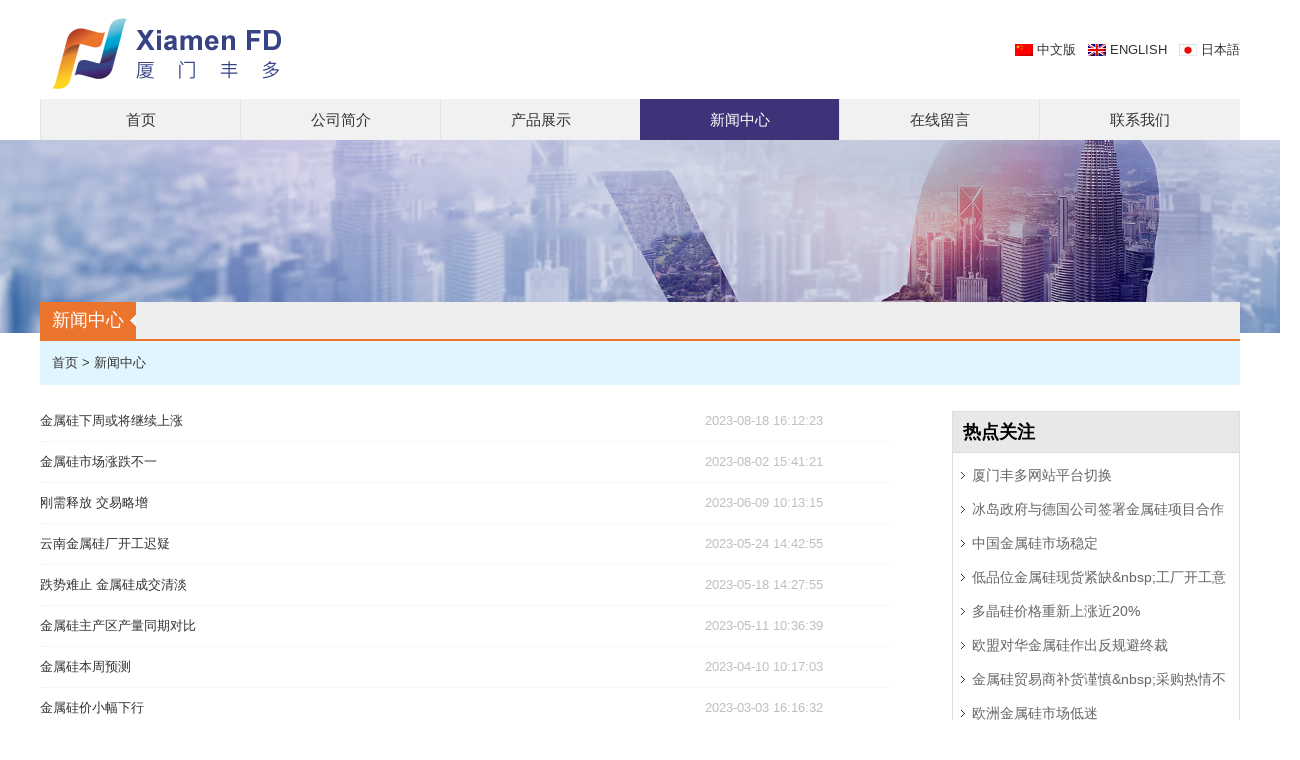

--- FILE ---
content_type: text/html; charset=utf-8
request_url: http://xiamenfd.com/n-23/?p=4
body_size: 3355
content:


<!DOCTYPE html PUBLIC "-//W3C//DTD XHTML 1.0 Transitional//EN" "http://www.w3.org/TR/xhtml1/DTD/xhtml1-transitional.dtd">
<html xmlns="http://www.w3.org/1999/xhtml">
<head><meta http-equiv="Content-Type" content="text/html; charset=utf-8" />
<title>新闻中心,厦门丰多进出口有限公司</title>
<meta name="keywords" content="" />
<meta name="description" content="厦门丰多进出口有限公司多年来致力于为您提供各种。价格优惠，质量保证，欢迎垂询。" />
<meta http-equiv="X-UA-Compatible" content="IE=100" />
<meta name="viewport" content="width=device-width, initial-scale=1, maximum-scale=1" />
<meta name="applicable-device" content="pc,mobile" />
<link href="/public/template/Tpl/static/css/style.css" type="text/css" rel="stylesheet" media="screen" />
<link href="/public/template/Tpl/static/css/sub.css" type="text/css" rel="stylesheet" media="screen" />
<link href="/public/template/Tpl/static/css/responsive.css" type="text/css" rel="stylesheet" media="screen" />
<script type="text/javascript" src="/public/template/Tpl/static/js/jquery.min.js"></script>
<!--[if lt IE 9]><script  type="text/javascript"  src="/public/template/Tpl/static/js/css3-mediaqueries.js"></script><![endif]--> 
<script src="/public/template/Tpl/static/js/nav.js" type="text/javascript"></script> 

</head>
<body>
        <div id="wrapp">
        <div id="header">
            <div class="container">
                <div class="head-wrapp">
                    <div class="logo" />
                    <a href="/" id="logo" title="厦门丰多进出口有限公司">
                        <img src="/upload/image/20220113/9642f90776040ba9b04a321fbeee3b86.png" alt="厦门丰多进出口有限公司" /></a>
                </div>
                <div class="lang">
                <a href="/" style="background:url('/public/template/Tpl/static/images/cn.png') no-repeat left center;padding-left:22px;">中文版</a>
                <a href="/en" style="background:url('/public/template/Tpl/static/images/gb.png') no-repeat left center;padding-left:22px;">ENGLISH</a>
                <a href="/jp" style="background:url('/public/template/Tpl/static/images/jp.gif') no-repeat left center;padding-left:22px;">日本語</a>
                </div>
                <div id="main-navigation">
                  <div >
                    <ul class="navul">
                      <li class="first single"><a href="/" id="a0" class="li0 nomol primary" onmouseover="Mea(0);">首页</a></li>
                                            <li class="navlm"><a href='/n-21/' id="a1" class="li0  primary" onmouseover="Mea(1);">公司简介</a>
                                              </li>
                                            <li class="navlm"><a href='/n-22/' id="a2" class="li0  primary" onmouseover="Mea(2);">产品展示</a>
                                                <div class="gdropdown list01"> 
                                                  <dt><a href="/n-22/18.html">金属硅</a></dt>
                                                  <dt><a href="/n-22/12.html">电解锰</a></dt>
                                                  <dt><a href="/n-22/22.html">锰锭</a></dt>
                                                  <dt><a href="/n-22/27.html">镁锭</a></dt>
                                                   </div>                      </li>
                                            <li class="navlm"><a href='/n-23/' id="a3" class="li1  primary" onmouseover="Mea(3);">新闻中心</a>
                                              </li>
                                            <li class="navlm"><a href='/n-24/' id="a4" class="li0  primary" onmouseover="Mea(4);">在线留言</a>
                                              </li>
                                            <li class="navlm"><a href='/n-25/' id="a5" class="li0  primary" onmouseover="Mea(5);">联系我们</a>
                                              </li>
                                            
                    </ul>
                  </div>
                </div>
            </div>
        </div>
</div>


    <div class="sub_ban">
        <img src='/upload/image/20220118/d0499841389d8d34c277934276607cff.jpg' class="img" />
    </div>
    <div class="sub_menu">
        <ul id="secmenu">
            <li class="cur">  新闻中心</li>
        


        </ul>
        <span> <a href="/">首页</a> &gt; <a href ="/n-23/">新闻中心</a> </span>
    </div>
    <div class="content">
        <div class="sub_left">
            <div class="sub_new">
                <ul>
                                    <li><span class='newal'><a href='/n-23/470.html'>金属硅下周或将继续上涨</a></span><span class='newar'>2023-08-18 16:12:23</span></li>
                                        <li><span class='newal'><a href='/n-23/468.html'>金属硅市场涨跌不一</a></span><span class='newar'>2023-08-02 15:41:21</span></li>
                                        <li><span class='newal'><a href='/n-23/466.html'>刚需释放 交易略增</a></span><span class='newar'>2023-06-09 10:13:15</span></li>
                                        <li><span class='newal'><a href='/n-23/464.html'>云南金属硅厂开工迟疑</a></span><span class='newar'>2023-05-24 14:42:55</span></li>
                                        <li><span class='newal'><a href='/n-23/462.html'>跌势难止 金属硅成交清淡</a></span><span class='newar'>2023-05-18 14:27:55</span></li>
                                        <li><span class='newal'><a href='/n-23/460.html'>金属硅主产区产量同期对比</a></span><span class='newar'>2023-05-11 10:36:39</span></li>
                                        <li><span class='newal'><a href='/n-23/458.html'>金属硅本周预测</a></span><span class='newar'>2023-04-10 10:17:03</span></li>
                                        <li><span class='newal'><a href='/n-23/456.html'>金属硅价小幅下行</a></span><span class='newar'>2023-03-03 16:16:32</span></li>
                                        <li><span class='newal'><a href='/n-23/454.html'>工业硅成交价上行</a></span><span class='newar'>2023-02-13 14:43:38</span></li>
                                        <li><span class='newal'><a href='/n-23/453.html'>金属硅渐入休市状态</a></span><span class='newar'>2023-01-17 17:06:06</span></li>
                    

                </ul>
                <div style="clear"></div>
                <div id="ctl00_ContentConn_PageInfo" class="fenye">
<style type="text/css">
            .pagination{
                display:table;
                height:40px;
                padding:20px 0px;
            }
            .pagination a{
                display:block;
                float:left;
                margin-right:8px;
                padding:2px 12px;
                min-height:24px;
                border:1px #cccccc solid;
                background:#fff;
                text-decoration:none;
                color:#808080;
                font-size:12px;
                line-height:24px;
                font-family:Verdana,Arial
            }
            .pagination a:hover{
                color:#000000;
                background: white;
                border:1px #000000 solid;
            }
            .pagination a.cur{
                border:1px #000000 solid;
                background:#000000;
                color:#fff;
            }
            .pagination p{
                padding:0px;
                margin:0px;
                float:left;
                cursor:pointer;
                font-family:Verdana,Arial;
                padding:2px 12px;
                font-size:12px;
                min-height:24px;
                line-height:24px;
                color:#bbb;
                border:1px #ccc solid;
                background:#fcfcfc;
                margin-right:8px;
            }
            .pagination p.pageRemark{
                border-style:none;
                background:none;
                margin-right:0px;
                padding:4px 0px;
                color:#666;
            }
            .pagination p.pageRemark b{
                color:red;
            }
            .pagination p.pageEllipsis{
                border-style:none;
                background:none;
                padding:4px 0px;
                color:#808080;
            }
        </style><script>
        $(function(){
            $(window).resize(function(){
                $(".pagination").css({
                    margin: "auto",
                    width: $(".pagination").outerWidth()+"px"
                });
            });
            $(window).resize();
        });
        </script>
<div class="pagination"><a href='?p=1'>&#60;&#60;</a> <a href='?p=3'>&#60;</a> <a href="?p=1">1</a><a href="?p=2">2</a><a href="?p=3">3</a><a href="" class="cur">4</a><a href="?p=5">5</a><a href="?p=6">6</a><a href="?p=7">7</a><a href="?p=8">8</a><p class="pageEllipsis">...</p><a href="?p=11">11</a><a href="?p=12">12</a> <a href='?p=5'>&#62;</a> <a href='?p=12'>&#62;&#62;</a> <p>4/12</p></div> </div>
                <div style="height: 10px;"></div>

            </div>

        </div>
        <!--end left-->
        <!--right-->
        <div class="sub_right">
            <div class="listcon">
                <h3>热点关注</h3>
                <ul>
                                <li><a href='/n-23/27.html' title='厦门丰多网站平台切换'>厦门丰多网站平台切换</a></li>
                <li><a href='/n-23/32.html' title='冰岛政府与德国公司签署金属硅项目合作声明'>冰岛政府与德国公司签署金属硅项目合作声明</a></li>
                <li><a href='/n-23/25.html' title='中国金属硅市场稳定'>中国金属硅市场稳定</a></li>
                <li><a href='/n-23/36.html' title='低品位金属硅现货紧缺&amp;nbsp;工厂开工意愿不强'>低品位金属硅现货紧缺&amp;nbsp;工厂开工意愿不强</a></li>
                <li><a href='/n-23/33.html' title='多晶硅价格重新上涨近20%'>多晶硅价格重新上涨近20%</a></li>
                <li><a href='/n-23/35.html' title='欧盟对华金属硅作出反规避终裁'>欧盟对华金属硅作出反规避终裁</a></li>
                <li><a href='/n-23/31.html' title='金属硅贸易商补货谨慎&amp;nbsp;采购热情不高'>金属硅贸易商补货谨慎&amp;nbsp;采购热情不高</a></li>
                <li><a href='/n-23/26.html' title='欧洲金属硅市场低迷'>欧洲金属硅市场低迷</a></li>
                <li><a href='/n-23/30.html' title='金属硅市场年后需求有望增加'>金属硅市场年后需求有望增加</a></li>
                <li><a href='/n-23/29.html' title='太阳能领域已成为金属硅的主要市场'>太阳能领域已成为金属硅的主要市场</a></li>


                </ul>
            </div>
        </div>

    </div>


      <div style="clear:both;"></div>
<div id="copyrights">
      <div class="container">
        <div class="one-half">
          <p>厦门丰多进出口有限公司 &nbsp;&nbsp;&nbsp;地址：福建省厦门市思明区宜兰路一号九牧王大厦12楼 &nbsp;&nbsp;&nbsp;电话：+86-592-5513867 &nbsp;&nbsp;&nbsp;邮箱：info@xiamenfd.com &nbsp;&nbsp;&nbsp;<a href="https://beian.miit.gov.cn/" target="_blank">闽ICP备17021134号-1</a></p>
        </div>
      </div>
    </div>
<script type="text/javascript" src="/public/template/Tpl/static/js/jquery.min.js"></script>
<script type="text/javascript" src="/public/template/Tpl/static/js/custom.js"></script>  

<script type="text/javascript" src="/public/template/Tpl/static/js/jquery.easing.min.js"></script> 
<script type="text/javascript" src="/public/template/Tpl/static/js/jquery.lavalamp.min.js"></script>
<script type="text/javascript"> 
    jQuery(function () {
        jQuery("#secmenu").lavaLamp({
            fx: "backout",
            speed: 700,
            click: function (event, menuItem) {
            }
        });
    });
    </script>


</body>
</html>





--- FILE ---
content_type: text/css
request_url: http://xiamenfd.com/public/template/Tpl/static/css/style.css
body_size: 6283
content:
@charset "utf-8";
/* CSS Document */
/*Reset Css*/
html, body, div, span, object, iframe, h1, h2, h3, h4, h5, h6, p, blockquote, abbr, del, dfn, em, img, ins, strike, strong, dl, dt, dd, ol, ul, li, fieldset, form, label, legend, object, col, colgroup, caption, summary { margin: 0; padding: 0; border: 0; line-height: 160%; }
input, button { margin: 0; padding: 0; border: 0; background: none; }
ul, li { list-style: none; }

/*General css*/
body { font: 13px/26px 'Microsoft Yahei','SimSun',sans-serif; overflow-x: hidden; color: #3b3b3b; }
    body.empty { margin-top: 50px; }
code, pre { display: block; clear: both; overflow: auto; padding: 10px; text-align: left; white-space: pre; line-height: 18px; margin: 20px 0; background-color: #ebebeb; }
a { text-decoration: none; color: #333; }
    a:hover { text-decoration: none; color: #ff4e00; }
    a#logo span { color: #aab2bd; font-style: italic; font-size: 11px; margin-left: 10px; margin-top: 7px; display: inline-block; text-indent: -999em; }
blockquote { border-left: 3px solid #289dcc; background-color: #fafafa; padding-left: 20px; color: #afafaf; line-height: 20px; margin: 20px 0 20px 15px; }
#wrapp { float: left; width: 100%; background: #fff; }

#content { width: 100%; margin: 0 auto; overflow: hidden;}
.prolist-con { width: 1200px; margin: 0 auto; overflow: hidden; margin-top: 2%; }
header#header { padding: 0px 0 0px 0; width: 100%; background: #FFF; float: left; }
    header#header.header-3 { border-bottom: 1px solid #e6e9ee; }
#header-links { width: 100%; border-bottom: 1px #222 solid; background: #3d3d3d; height: 35px; line-height: 35px; }
    #header-links .one-half { color: #fff; }

#top1 { margin: 0 auto; max-width: 1200px; }
#header-links .tel { float: left; width: 63%; font-size: 14px; color: #fff; line-height: 35px;overflow:hidden }
#top_right { width: 10%; float: right; }
#head_ico li { float: left; background: url(../images/top_x.jpg) no-repeat right 11px; margin-right: 10px; line-height: 35px; }
.a1 { background: url(../images/qq.png) no-repeat left center; padding: 0px 10px 0px 25px; margin: 0px 0px 0px 12px; }
.a2 { background: url(../images/dg.png) no-repeat left center; padding: 1px 10px 0px 20px; margin: 0px 2px 0px 12px; }
.a3 { background: url(../images/bmtu6.png)no-repeat left center; padding: 1px 10px 0px 26px; margin: 0px 2px 0px 12px; }
#top_right .a1, #top_right .a2, #top_right .a3 { color: #FFFFFF; }
/**搜索 **/
.ss { float: right; width: 200px; margin-top: 3px; }
    .ss #key { background: #FFF; text-indent: 18px; margin-top: 3px; border: #d9d9d9 1px solid; height: 20px; width: 135px; line-height: 20px; float: left; }
    .ss #sousuo { margin: 3px 3px 0px 0px; float: left; }



.intro-features { width: 100%; background: #EEEEEE; margin: 0 auto; overflow: hidden; }

    .intro-features h4 { font-size: 22px; text-indent: 5px; float: left; width: 120px; margin: 5px 0 20px 0; color: #000; }
    .intro-features.no-bottom-margin { margin-bottom: 0px; margin-top: 55px; }
    .intro-features.no-top-margin { margin-bottom: 55px; margin-top: 0px; }
    .intro-features.bottom-margin-minus { margin-bottom: -40px; }

#breadcrumb { float: left; background: #f6f7fb; width: 100%; padding: 15px 0px 5px 0px; margin-left: 0px; border-top: 1px solid #e6e9ee; border-bottom: 1px solid #e6e9ee; margin-bottom: 30px; }

#breadcrumbs ul { float: right; padding: 0px 0; font-size: 12px; margin-top: 0px; }
    #breadcrumbs ul li { font-size: 11px; display: inline-block; color: #888; padding: 0 11px 0 0; margin: 0 0 0 5px; background: url(../images/breadcrumbs.png) no-repeat 100% 50%; }
        #breadcrumbs ul li:last-child a, #breadcrumbs ul li a { color: #888888; }
        #breadcrumbs ul li a { }
            #breadcrumbs ul li a:hover { color: #f60; }
            #breadcrumbs ul li a.dangqian { color: #f60; }
            #breadcrumbs ul li:last-child a:hover, #breadcrumbs ul li a:hover { text-decoration: underline; }
        #breadcrumbs ul li:first-child { padding-right: 0; margin-left: 0; }
        #breadcrumbs ul li:first-child, #breadcrumbs ul li:last-child { color: #888; background: none; }
        #breadcrumbs ul li:last-child { padding: 0; background: none; }
/*--------------------------------------------------------------------------------------*/
/*                     3 - GRID                                                        */
/*-------------------------------------------------------------------------------------*/
.container { margin: 0 auto; width: 1200px; }
.content { width: 1200px; margin: 2% auto; overflow: hidden;}
.sypro_con { width: 1200px; margin: 0 auto; overflow: hidden; margin-top: 30px; margin-bottom: 40px; padding-left: 40px; }
#container { width: 100%; /* width: 1040px!important;  -- Repalace  with this value if you want to have Boxed layout :)*/ margin: 0px auto; overflow: hidden; }
.head-wrapp .logo { float: left; width: 50%; margin-top: 5px; }
    .head-wrapp .logo img { max-width:100%;}
.head-wrapp { width: 100%; height:auto; border-bottom: #f2f2f2 0px solid; }

.one-fourth { float: left; position: relative; margin-right: 2.5%; }


.one-fourth { width: 17.34%; }

.one-fourth2 { width: 22.5%; }

.one-fourth4 { width: 19%; margin-left: 1%; margin-right: 3%; }


/*--------------------------------------------------------------------------------------*/
/*                     4 - HEADER CSS STYLES                                           */
/*-------------------------------------------------------------------------------------*/
/*main navigation*/


#main-navigation { width: 100%; float: right;background-color: #f1f1f1;}
    #main-navigation select { display: none; }
    #main-navigation select { background: #EC1D25; border: 1px solid #EC1D25; cursor: pointer; padding: 13px 5px; color: #fff; z-index: 999; position: relative; }
.smenu { display: none; }
.smenu_ { display: none;}
.navul { float: left; }
    .navul li { POSITION: relative; TEXT-ALIGN: center; line-height:35px; FLOAT: left; FONT-SIZE: 15px; _z-index: 2000; color: #000; }
    .navul a.li1 { color: #fff; }
.li1 { float: left; width: 199px; text-align: center; BACKGROUND: #3F3279; color: #FFFFFF; height: 35px; overflow: visible\9; }
.li0:after { position: absolute; bottom: -8px; left: -3px; display: inline-block; width: 1px; height: 7px; /* border-left: 1px #E4E4E4 solid; */ background: #ccc; content: ""; -moz-transform: skew(-35deg, 0); -ms-transform: skew(-35deg, 0); -o-transform: skew(-35deg, 0); -webkit-transform: skew(-35deg, 0); transform: skew(-35deg, 0); }


.li1 a:hover { color: #FFFFFF; }
.li0 { float: left; width: 199px; position: relative; float: left; margin: 0; border-left: 1px #e5e5e5 solid; height: 35px; overflow: hidden; }
/*.li1:after { position: absolute; bottom: -8px; left: -3px; display: inline-block; width: 100%; height: 8px; border-left: 1px #E4E4E4 solid; background: #0053A6; content: ""; -moz-transform: skew(-35deg, 0); -ms-transform: skew(-35deg, 0); -o-transform: skew(-35deg, 0); -webkit-transform: skew(-35deg, 0); transform: skew(-35deg, 0); }*/

.navul li.singleactive { Z-INDEX: 2000; POSITION: relative; BACKGROUND: #292F3F; }
.navul li.navlmactive { Z-INDEX: 2000; BACKGROUND: #292F3F; color: #FFFFFF; }

.navul a { PADDING-BOTTOM: 3px; DISPLAY: block; FLOAT: none; PADDING-TOP: 3px; }
.navul li.first { BACKGROUND: none transparent scroll repeat 0% 0%; }
.list01 { DISPLAY: none;  }


    .list01 a { COLOR: #3d3d3d; }
.navul li.navlm:hover { Z-INDEX: 5000 !important; POSITION: relative; BACKGROUND: url(../images/navactive.png) no-repeat left top; }
.dropdowntriple { DISPLAY: none; }

.navul li.navlm:hover .dropdowntriple { Z-INDEX: 2000; POSITION: absolute; DISPLAY: block; TOP: 98px; LEFT: 0px; }
.navul li.single:hover { Z-INDEX: 5000 !important; POSITION: relative; BACKGROUND: url(../images/navactive2.jpg) no-repeat left top; }
.navul li:hover ul li a { BACKGROUND: none transparent scroll repeat 0% 0%; }
.navul li:hover dt a {  text-align:left; padding-left:25px; background:url(../images/breadcrumbs.png) no-repeat 15px center #f8f8f8;}
    .navul li:hover dt a:hover { BACKGROUND: #3F3279; color: #fff; }



.navul li:hover .ndropdown { Z-INDEX: 1000; POSITION: absolute; DISPLAY: block; TOP: 48px; LEFT: 0px; }

.ndropdown { WIDTH: 143px; }

.navul li.navlm:hover .gdropdown { Z-INDEX: 1000; POSITION: absolute; DISPLAY: block; TOP: 41px; LEFT: 0px; WIDTH: 199px; }

.productlist{  WIDTH:1200px; margin:0 auto; overflow:hidden;  HEIGHT: 460px; z-index: 9999; margin-left:14%;}


.dropbottom { TEXT-ALIGN: right; LINE-HEIGHT: 50px;WIDTH: 100%; margin-top:0;COLOR: #fff; padding-right: 40px; font-size: 15px; background:#232832; }
.dropbottom A { DISPLAY: inline; color: #fff; }


.navul li:hover .plist { Z-INDEX: 1000; POSITION: absolute; DISPLAY: block;  }

.plist {overflow:hidden; height:510px; margin-top:8px;position: absolute ; padding-top:10px;background: url(../images/nav_pro.png) repeat; width:1700px; margin-left:-818px; }
#banner_list .Bnone { display: none; }
.fontzi{ font-family:Arial, Helvetica, sans-serif}

/** 导航 下拉  结束 **/


.list01 li { TEXT-ALIGN: left; PADDING: 0px; MARGIN: 10px 0px 0px; WIDTH: 230px; /*BACKGROUND: url(../images/dpdivider.jpg) no-repeat right top; */FLOAT: left; FONT-SIZE: 12px; }
    .list01 li OL { }
        .list01 li OL LI { PADDING: 0px; LINE-HEIGHT: 21px; height: 27px; MARGIN-TOP: 1px; padding-left: 10px; BACKGROUND: none transparent scroll repeat 0% 0%; MARGIN-LEFT:30px; MARGIN-RIGHT: 10px; _margin-right: 0px; _margin-left: 10px; color: #666; }
            .list01 li OL LI .rd { /*color:#035FA3;*/ }
            .list01 li OL LI b { font-size: 16px; font-family: "微软雅黑"; color: #000000; height: 24px; line-height: 24px; width: 100px; margin-bottom: 20px; }
            .list01 li OL LI:hover { BACKGROUND: #ED1C24; }
                .list01 li OL LI:hover A { COLOR: #fff; }
.list01 DT:hover A { COLOR: #c00; font-size: 14px; }

.list01 LI OL LI A { MARGIN-LEFT: 3px; float: left; color:#fff; }

.list01 LI OL LI span { background-position: center center; float: left; background-image: url('../images/hot3.gif'); background-repeat: no-repeat; width: 30px; height: 24px; }


LI.feilei1 { WIDTH: 380px; }
    LI.feilei1 LI { WIDTH: 175px; margin-right:20px; }

LI.feilei2 { WIDTH: 190px; }
    LI.feilei2 LI { WIDTH: 120px; }

LI.feilei3 { WIDTH: 190px; }
    LI.feilei3 LI { WIDTH: 120px; }

LI.feilei4 { WIDTH: 190px; height: 375px; }
    LI.feilei4 LI { WIDTH: 120px; }


LI.feilei5 { WIDTH: 220px; BACKGROUND: none transparent scroll repeat 0% 0%; }

.list01 LI.feilei5:hover { BACKGROUND: none transparent scroll repeat 0% 0%; }

.list01 LI OL LI.dpb A { COLOR: #ED1C24; FONT-WEIGHT: bold; }

.list01 LI OL LI.dpb:hover A { COLOR: #ED1C24; CURSOR: default; }

.list01 DT A { LINE-HEIGHT: 25px; FONT-SIZE: 12px; }


/*--------------------------------------------------------------------------------------*/
/*                     6 - FOOTER & COPYRIGHTS                                          */

#footer { width: 100%; margin: 0 auto; overflow: hidden; float: left; background: #242933; height: auto; color: #7e8793; }
#copyrights { width: 100%; padding: 10px; background: #15181E; color: #ccc; font-size: 12px;margin:auto;height: auto;overflow: hidden;}

    #copyrights a { -moz-transition: all 0.24s ease 0s; -webkit-transition: all 0.24s ease 0s; -o-transition: all 0.24s ease 0s; color: #777; }
        #copyrights a:hover { color: #FFF; text-decoration: none; }

.copyright_links { float: right; }
    .copyright_links li { display: inline; float: left; background: url(../images/bt_right_x.jpg) no-repeat right center; padding: 0 10px; }






/*iservice*/
.pro_fenlei { background: #fff url(../images/is_yy.jpg) repeat-x bottom; padding-bottom: 6px; width: 100%; margin: 0 auto; overflow: hidden; }
.iservice { width: 1200px; margin: 0 auto; overflow: hidden; }
.isv_left { float: left; height: 106px; width: 16%; background: #ED1C24 url(../images/pro_lei.png) no-repeat center 80%; font-size: 32px; text-align: center; color: #fff; padding-top: 20px; padding-bottom: 5px; font-weight: 600; }

.sy_new { float: left; width: 50%; overflow: hidden; margin-top:20px;}

    .sy_new dt { float: left; width: 32%; }
        .sy_new dt img { width: 100%; height: auto; }
    .sy_new dd { float: right; width: 66%; }

.sy_sol { float: right; width: 46%; overflow: hidden;margin-top:20px;}
    .sy_new h3, .sy_sol h3 { font-size: 22px; color: #000; margin-bottom: 25px; }
.sy_new dl { width: 100%; padding-bottom: 10px; border-bottom: #d8d8d8 1px dashed; overflow: hidden; margin-bottom: 15px; }
.sy_new dd strong { font-size: 15px; color: #1C1C1C; }
.sy_new dd p { line-height: 23px; margin-top: 3px; }
.sy_new ul { width: 100%; overflow: hidden; }
    .sy_new ul li { float: left; width: 46%; background: url(../images/new_ico.jpg) no-repeat left 8px; padding-left: 20px; line-height: 28px; height: 28px; overflow: hidden; }

.sy_sol ul { float: right; width: 250px; }
.sy_sol li { height: 32px; line-height: 32px; margin-bottom: 5px; }
    .sy_sol li a:hover { background: #999 url(../images/ico.png) no-repeat right bottom; color: #fff; }
    .sy_sol li a { background: #f8f8f8 url(../images/ico.png) no-repeat right bottom; display: inline-block; width: 100%; text-indent: 20px; }
.sy_sol .com { float: left; width: 30%; cursor: pointer; }
.sy_sol .center_page { float: right; width: 67%; }
.column { display: block; overflow: hidden; width: 100%; clear: both; }
    .column .con { width: 93.7%; color: #666; height: 45px; padding: 7px 10px 5px 10px; margin-bottom: 8px; font-size: 12px; border: #eee 1px solid; }
        .column .con p { line-height: 23px; }

.title18 { padding: 5px 0 4px 0; font-size: 15px; color: #000; border: #eee 1px solid; margin-bottom: 8px; background: url(../images/ico1.png) no-repeat right center #f7f7f7; }
    .title18 a { text-align: left; display: block; background: url(../images/ico2.png) no-repeat right center; }
        .title18 a:hover { color: #000; }
    .title18.onshow { cursor: default; color: #fff; background: url(../images/ico2.png) no-repeat right center #3f3279; }
    .title18.on { cursor: pointer; color: #fff; background: url(../images/ico2.png) no-repeat right center #3f3279; }
    .title18.off { cursor: default; background: url(../images/ico1.png) no-repeat right center #f7f7f7; }

.i_main_t { background: #fff; padding-top: 5px; float: right; width: 81%; }
    /*.i_main_t ul{ width:110%;}
.i_main_t ul li{ width:182px; float:left; _display:inline; margin-right:17px;}
.i_main_t ul li h2{ font-size:18px; font-weight:bold; color:#0e0d0c; padding:15px 0;}
.i_main_t ul li .lmt_img img{ width:182px; height:106px; }*/
    .i_main_t .i_add_ico { }
        .i_main_t .i_add_ico li { width: 19.8%; height: 115px; padding-top: 5px; float: left; text-align: center; }
            .i_main_t .i_add_ico li a { display: inline-block; width: 100%; height: 100%; }
            .i_main_t .i_add_ico li .add_iimg { height: 79px; margin: 0 auto; width: 100%; overflow: hidden; }
            .i_main_t .i_add_ico li .add_ititle { color: #000; text-align: center; width: 100%; font-size: 15px; margin: 0 auto; }


            .i_main_t .i_add_ico li.i1 .add_iimg { background: url(../images/add_ico1_03.gif) no-repeat center; }
            .i_main_t .i_add_ico li.i1 a:hover .add_iimg, .i_main_t .i_add_ico li.i2 a:hover .add_iimg, .i_main_t .i_add_ico li.i3 a:hover .add_iimg, .i_main_t .i_add_ico li.i4 a:hover .add_iimg, .i_main_t .i_add_ico li.i5 a:hover .add_iimg { -moz-transition: all 0.2s ease-in-out 0s; -webkit-transition: all 0.2s ease-in-out 0s; -o-transition: all 0.2s ease-in-out 0s; -ms-transition: all 0.2s ease-in-out 0s; transition: all 0.2s ease-in-out 0s; -webkit-transform: scale(1.1) rotate(0deg); */ -moz-transform: scale(1.1) rotate(3deg); -o-transform: scale(1.1) rotate(0deg); -ms-transform: scale(1.1) rotate(0deg); /* transform: scale(1.2) rotate(6deg); */ }
            .i_main_t .i_add_ico li.i1 a:hover .add_iimg { background: url(../images/add_ico11_03.gif) no-repeat center; }
            .i_main_t .i_add_ico li.i2 .add_iimg { background: url(../images/add_ico2_03.gif) no-repeat center; }
            .i_main_t .i_add_ico li.i2 a:hover .add_iimg { background: url(../images/add_ico22_03.gif) no-repeat center; }
            .i_main_t .i_add_ico li.i3 .add_iimg { background: url(../images/add_ico3_03.gif) no-repeat center; }
            .i_main_t .i_add_ico li.i3 a:hover .add_iimg { background: url(../images/add_ico33_03.gif) no-repeat center; }
            .i_main_t .i_add_ico li.i4 .add_iimg { background: url(../images/add_ico4_03.gif) no-repeat center; }
            .i_main_t .i_add_ico li.i4 a:hover .add_iimg { background: url(../images/add_ico44_03.gif) no-repeat center; }
            .i_main_t .i_add_ico li.i5 .add_iimg { background: url(../images/add_ico5_03.gif) no-repeat center; }
            .i_main_t .i_add_ico li.i5 a:hover .add_iimg { background: url(../images/add_ico55_03.gif) no-repeat center; }


#footer_feilei { width: 1180px; margin: 0 auto; overflow: hidden; padding: 0px 0px 5px 0px; margin-top: 30px; margin-bottom: 15px; color: #FFF; }
    #footer_feilei li { float: left; padding: 0 0px; }
        #footer_feilei li.first { margin-left: 40px; }
        #footer_feilei li dl dt { font-size: 16px; font-weight: bolder; margin-bottom: 15px; }
        #footer_feilei li dd { line-height: 25px; padding-left: 10px; width: 100%; }
            #footer_feilei li dd a { color: #999; }


.fenleia1 { width: 30%; color: #999999; margin-top: 10px; }
.fenleia2, .fenleia3, .fenleia4, .fenleia5 { width: 15.8%!important; width: 14.7%; background: url(../images/right_x.gif) no-repeat 120px top; }
.fenleia1 a { margin: 0 15px; color: #fff; }
.fenleia1 .tel { font-size: 20px; color: #fff; margin-bottom: 15px; }
.fenleia1 .tuku { float: left; background: #000; height: 30px; width: 120px; line-height: 30px; text-align: center; font-size: 16px; margin-top: 16px; }
.tuku a { color: #FFFFFF; }
.fenleia1 .message { float: left; margin-top: 15px; width: 120px; background: #F60; height: 30px; line-height: 30px; margin-left: 20px; text-align: center; font-size: 15px; }
    .fenleia1 .message a { color: #FFFFFF; }

.fenleia6 { width: 80px; }

/*layerslider*/
.slider-shadow-top { position: absolute; top: 0px; left: 0px; width: 100%; height: 41px; z-index: 99; }
.slider-shadow-bottom { position: absolute; bottom: 0px; left: 0px; width: 100%; height: 32px; z-index: 99; }
.ls-fullwidth .ls-nav-prev, .ls-fullwidth .ls-nav-next { width: 44px; height: 70px; z-index: 10000; top: 42%; position: absolute; }
.ls-fullwidth .ls-nav-prev { background: #aab2bd url("../images/slider-prev.png") 50% 50% no-repeat; left: 0px; }
.ls-fullwidth .ls-nav-next { background: #aab2bd url("../images/slider-next.png") 50% 50% no-repeat; right: 0px; }

.slidewrap { width: 105%; }

.one-half { width: 100%; float: left; text-align: center;}

.select_box { font-size: 14px; display: inline-block; background: url(../images/sele_bg.gif) no-repeat left top; height: 27px; line-height: 28px; text-indent: 60px; color: #000; width: 180px; float: right; margin-top: 5px; z-index: 999999; }
.selet_open { display: inline-block; position: absolute; right: 20px; top: 0; height: 26px; }
.select_txt { display: inline-block; cursor: pointer; overflow: hidden; float: left; }
.option { position: absolute; background: #000; top: 34px; left: 1400px; z-index: 999999; overflow: hidden; display: none; }
    .option a { display: block; height: 30px; line-height: 30px; text-align: left; background: #DDDDDF; }
        .option a:hover { background: #fff; height: 30px; line-height: 30px; color: #d80100; }


/*-------------index bottom  end--------*/




.projects-container { width: 1230px; margin: 0 auto; overflow: hidden; padding: 10px 0 20px 33px; }
.projects-pro { width: 1200px; margin: 0 auto; overflow: hidden; border-top: #d8d8d8 1px solid; padding: 0 0 20px 0; }
    .projects-pro ul { float: left; width: 90%;height: 49px;overflow: hidden; }
    .projects-pro span { /*width: 4.6%;*/ float: right; margin-top: 15px; background: #ff4e00; padding: 3px 15px; }
        .projects-pro span a { color: #fff; }
    .projects-pro li.cur { border-top:#3f3279 4px solid; color: #000; font-size: 22px; font-weight: 600; background: none; margin-right: 40px; padding: 5px 0 0 0; }
    .projects-pro li { float: left; line-height: 40px; margin-right: 20px; padding: 10px 30px 0 0; text-align: center; background: url(../images/xx.jpg) no-repeat right 22px; }
#portfolio-content { padding: 0; list-style: none; }
    #portfolio-content li { display: inline-block; border: 0px solid transparent; outline: 0px solid transparent; margin: 0; padding: 0px 0px 0px 0px; border-width: 0px 0px 0px 0px; border-radius: 2px 2px 2px 2px; border-color: #000; . border-style: none; }
.projects-container li { width: 23%; float: left; margin-right: 1.8%!important; margin-right: 1%; }

.projects-container li { position: relative; margin-bottom: 2.5%!important; margin-bottom: 5%; }
    .projects-container li img { width: 100%; position: relative; z-index: 2; transition: all 0.3s ease-in-out; -moz-transition: all 0.3s ease-in-out; -webkit-transition: all 0.3s ease-in-out; -o-transition: all 0.3s ease-in-out; border:#CCC 1px solid; border-radius:3px; }

.project-content { position: absolute; height: 100%; top: 0; left: 0; transition: all 0.3s ease-in-out; -moz-transition: all 0.3s ease-in-out; -webkit-transition: all 0.3s ease-in-out; -o-transition: all 0.3s ease-in-out; border-radius: 2px; width: 100%; }

.projects-container li:hover .project-content { background: #eee; z-index: 3; }

.projects-container li:hover img { transform: translateY(-50px) scale(0); -webkit-transform: translateY(-50px) scale(0); -moz-transform: translateY(-50px) scale(0); -o-transform: translateY(-50px) scale(0); }

.inner-project { text-align: center; position: absolute; width: 100%; top: 50%; margin-top: -38px; }

    .inner-project h3 { font-size: 16px; line-height: 24px; color: #222; font-weight: 700; margin: 0px 0px 6px 0px; padding: 4px 12px 3px 12px; border-radius: 0px 0px 0px 0px; background-color: rgba(255,255,255,0);text-transform: capitalize; }

    .inner-project span { display: block; color: #1abc9c; font-size: 14px; font-weight: 300; margin-bottom: 12px; }
.project-link { font-size: 12px; line-height: 30px; color: #fff; font-weight: 500; padding: 3px 30px 2px 30px; background-color: #F60; z-index: 2; display: inline-block; text-transform: uppercase; }
    .project-link:hover { color: #454545; }


.lselect { width: 120px; float: right; padding-top: 7px; position: relative; z-index: 100; right: 42px; }
    .lselect select { width: 110px; }

.tst { width: 150px; height: 25px; background: url(../images/language_bg.gif) left top no-repeat; cursor: pointer; position: absolute; left: 0px; top: 5px; z-index: 1; }
    .tst.tso { background: url(../images/language_bg_hover.gif) left top no-repeat; }
.tsc { width: 150px; height: auto; background: #eee; display: none; position: absolute; z-index: 9999; left: 0px; top: 31px; }
    .tsc ul { padding: 5px 0px; width: 100%; }
        .tsc ul li { height: 12px; line-height: 12px; padding: 3px 0px 3px 20px; margin: 0; background: none; }
            .tsc ul li a { color: #666; }
                .tsc ul li a:hover { color: #f60; }
            .tsc ul li img { margin-right: 10px; }






/* banner */
.image-from-bottom { bottom: -650px; }
.medium_black { background: rgba(0, 0, 0, 0.75); padding: 10px 15px; font-size: 20px; font-weight: 300; color: #FFF; position: absolute; left: 0px; }
#layerslider { margin: 0 auto; overflow: hidden; width: 1170px; height: 418px; margin-bottom: -0px; float: left; }
.ls-layer { float: left; position: absolute; display: none; background-position: center center; overflow: hidden; z-index: 100!important; height: 418px; overflow: hidden; }
.ls-active, .ls-animating { display: block !important; }
.ls-layer > * { position: absolute; line-height: normal; margin: 0px; left: 0px; top: 0px; }
.ls-layer .ls-bg { left: 50%; top: 47%; }
.ls-container img { background: none !important; min-width: 0 !important; max-width: none !important; border-radius: 0px; box-shadow: none; border: 0px; padding: 0px; }
.ls-link { position: absolute; width: 100% !important; height: 100% !important; left: 0px !important; top: 0px !important; }








.writefont { color: #fff; }
#con_tb_4 table { border: #d8d8d8 1px solid; border-collapse: collapse; margin-top: 10px; margin-bottom: 15px; width: 100%; float: left; }
    #con_tb_4 table td { padding: 3px 0; line-height: 21px; border: #ccc 1px solid; text-align: center; }
#con_tb_2 table td { padding: 8px 0; text-align: left; vertical-align: top; }
#con_tb_2 table { width: 100%; float: left; overflow: hidden; }
#con_tb_2 { line-height: 23px; }
    #con_tb_2 strong { font-size: 14px; margin-bottom: 10px; }


.footer_phone { z-index: 9999; margin: 0px; padding: 0px; width: 98%; height: 40px; line-height: 40px; text-align: center; position: fixed !important; bottom: 0px; user-select: none; color: #FFFFFF; background: #095090; }
    .footer_phone a { display: block; color: #FFF; vertical-align: middle; }
        .footer_phone a:visited { }
        .footer_phone a span { color: #FFF; font-size: 20px; display: inline-block; height: 40px; line-height: 40px; color: #FFF; padding-left: 36px; background: url(../images/tel2.png) left no-repeat; }
.noswap { display:none;}

/*CSS megas512 style pagination*/

DIV.megas512 {
	PADDING-RIGHT: 3px; PADDING-LEFT: 3px; PADDING-BOTTOM: 3px; MARGIN: 3px; PADDING-TOP: 3px; TEXT-ALIGN: center
}
DIV.megas512 A {
	BORDER-RIGHT: #dedfde 1px solid; PADDING-RIGHT: 6px; BACKGROUND-POSITION: 50% bottom; BORDER-TOP: #dedfde 1px solid; PADDING-LEFT: 6px; PADDING-BOTTOM: 2px; BORDER-LEFT: #dedfde 1px solid; COLOR: #99210b; MARGIN-RIGHT: 3px; PADDING-TOP: 2px; BORDER-BOTTOM: #dedfde 1px solid; TEXT-DECORATION: none
}
DIV.megas512 A:hover {
	BORDER-RIGHT: #000 1px solid; BORDER-TOP: #000 1px solid; BACKGROUND-IMAGE: none; BORDER-LEFT: #000 1px solid; COLOR: #fff; BORDER-BOTTOM: #000 1px solid; BACKGROUND-COLOR: #777777
}
DIV.megas512 A:active {
	BORDER-RIGHT: #000 1px solid; BORDER-TOP: #000 1px solid; BACKGROUND-IMAGE: none; BORDER-LEFT: #000 1px solid; COLOR: #fff; BORDER-BOTTOM: #000 1px solid; BACKGROUND-COLOR: #777777
}
DIV.megas512 SPAN.thisclass {
	PADDING-RIGHT: 6px; PADDING-LEFT: 6px; FONT-WEIGHT: bold; PADDING-BOTTOM: 2px; COLOR: #99210b; MARGIN-RIGHT: 3px; PADDING-TOP: 2px
}
DIV.megas512 SPAN.disabled {
	PADDING-RIGHT: 6px; PADDING-LEFT: 6px; PADDING-BOTTOM: 2px; COLOR: #adaaad; MARGIN-RIGHT: 3px; PADDING-TOP: 2px
}
.lang{
    float: right;margin-top: 40px;
}
.lang a{margin-left:8px;}

--- FILE ---
content_type: text/css
request_url: http://xiamenfd.com/public/template/Tpl/static/css/sub.css
body_size: 14438
content:
.sub_ban { width:100%; overflow:hidden; }
.sub_ban .img {  left: 50%;  width: 100%; height: auto; }
.sub_menu { width: 1200px; margin: -2.45% auto 0; background: #eee;  position: relative;  overflow: hidden; z-index:10; }
.sub_menu ul { float: left; width: 100%; border-bottom:#ec752d 2px solid;}
.sub_menu span { float:left; text-align:left; width: 100%;   padding:1% 1%; background: #E1F5FF;}
/*
    .sub_menu li { text-align: center; float: left; padding:1.5% 3%;  font-size: 16px; }
        .sub_menu li.back { background: #fff url(../images/arrow.png) no-repeat center bottom; border-bottom: #ED1C24 1px solid; z-index: -1; position: absolute;padding:2% 0; height:auto; display: inline-block; font-size: 20px; font-weight: 600; color: #fff; cursor: pointer; }
        .sub_menu li a { display: block; width: 100%; text-align: center; position: relative; z-index: 3; color: #000; cursor: pointer; }
            .sub_menu li a:hover { color: #ED1C24; }*/
   
	
	
	
	

.sub_menu li {float:left;  padding-left:35px; height:37px; line-height:37px;}
.sub_menu li.back {border-bottom: #ec752d 2px solid;  z-index:2; position: absolute; }
.sub_menu li a { display:block; width:100%;  text-align:center; font-size:14px; position:relative; z-index:3;}
.sub_menu li a:hover { color: #06C; }
.sub_menu .cur { background: #ec752d url(../images/write.png) no-repeat right center; color: #fff; font-size: 18px; margin-right:2%; text-align:center; padding:0 1%; }
	
.sub_com { width: 100%; margin: 0 auto; overflow: hidden;}
.sub_comqi { width: 38%; float: left; padding-right: 3%; border-right: #d8d8d8 1px solid; }
.imagedesc { display: block; width: 100%; float: left; overflow: hidden; position: relative; margin-bottom: 15px; }
.imagedesc img { width: 100%; height: auto; }


.core_desc { position: absolute; bottom: 0px; left: 0px; width: 100%; }
*html .imagedesc_370 .core_desc { position: absolute; bottom: 0px; left: 0px; width: 100%; background: url(../images/j.png) no-repeat 50% center #000; filter: alpha(opacity=50); -moz-opacity: 0.50; -khtml-opacity: 0.50; opacity: 0.50; }
.core_bg { position: absolute; left: 0px; top: 0; width: 100%; height: 100%; background: #000; filter: alpha(opacity=50); -moz-opacity: 0.50; -khtml-opacity: 0.50; opacity: 0.50; }
.core_text { position: relative; overflow: hidden; padding: 8px 10px; width: 100%; line-height: 23px; font-size: 16px; color: #fff; }
.comtu { margin-top: 10px; }
.comtu li { background: url(../images/jt.png) no-repeat left center; padding: 0 0 0 15px; line-height: 23px; margin-right: 20px; float: left; }
.sub_com_capacity { float: right; width: 55.9%; }
.sub_com_capacity_l { float: left; width: 57%; }
.sub_com_capacity_r { width: 43%; float: right; }

/* -------------- capacity --------------  */

.rslides { position: relative; list-style: none; overflow: hidden; width: 100%; padding: 0; margin: 0; }
.rslides li { -webkit-backface-visibility: hidden; position: absolute; display: none; width: 100%; left: 0; top: 0; }
.rslides li:first-child { position: relative; display: block; float: left; }
.rslides img { display: block; height: auto; float: left; width: 100%; border: 0; }
.slide_container { position: relative; float: left; width: 100%; }

.slide { position: relative; list-style: none; overflow: hidden; width: 100%; padding: 0; margin: 0; }
.slide li { position: absolute; width: 100%; left: 0; top: 0; }
.slide img { display: block; position: relative; z-index: 1; height: auto; width: 100%; border: 0; }
.slide .caption { display: block; position: absolute; z-index: 2; font-size: 16px; text-shadow: none; color: #fff; background: #000; background: rgba(0,0,0, .5); left: 0; right: 0; bottom: 0; padding: 8px 20px; margin: 0; max-width: none; }

.slide_nav { position: absolute; -webkit-tap-highlight-color: rgba(0,0,0,0); top: 52%; left: 0; opacity: 0.7; z-index: 3; text-indent: -9999px; overflow: hidden; text-decoration: none; height: 61px; width: 38px; background: transparent url("../images/themes.giff") no-repeat left top; margin-top: -45px; }
.slide_nav:active { opacity: 1.0; }
.slide_nav.next { left: auto; background-position: right top; right: 0; }


.accordion-heading { border-bottom: 1px solid #e8e8e8; }
.left_sidebar { width: 100%; float: left; }
.left_sidebar ul { display: none; }
.accordion-toggle { position: relative; display: block; padding:5.7px 0; background: url(../images/ico3.png) no-repeat 95% center #4B566B; font-size: 14px; text-indent: 10px; font-weight: 500; }
a:accordion-toggle { color: #FFFFFF; }
.accordion-heading a { color: #fff; }
    .accordion-heading a:hover { color: #ff4a00; }
.accordion-heading ul li { line-height: 23px; height: 76px; border-bottom: #fff 1px solid; background: #fafafa; padding: 7px 0 1px 7px; }

    .accordion-heading ul li a { color: #888; }
.accordion-toggle { cursor: pointer; }
.accordion-heading:hover .accordion-toggle { background: url(../images/ico4.png) no-repeat 95% center #3d3d3d; color: #fff; }
.accordion-toggle i { background: url(../images/ico1.png) no-repeat 10px 5px; padding-left: 25px; }
.accordion-heading:hover .accordion-toggle i { color: #fff; }

.sub_com_ca { width: 100%; overflow: hidden; margin-bottom: 15px; }



.cul-nav { width: 100%; margin:0 auto; margin-top:2%;background: url(../images/about_bg10.jpg) no-repeat center 100px; overflow:hidden}
.cul-nav ul { margin-left: 60px; }
.cul-nav ul li { display: inline-block; _display: inline; position: relative; float:left; width: 100px; height: 111px;  margin-right: 80px; background: url(../images/about_bg09.png) no-repeat -101px 0; cursor: pointer; }
.cul-nav ul li h3 { padding-top: 40px; font: 14px/22px 'Microsoft Yahei','SimSun',sans-serif; color: #797b7d; text-align: center; position: relative; background: none; }
.cul-nav ul li h3.hover { color: #ff4a00; }
.cul-nav ul li .cul-nav-bg { position: absolute; left: 0; top: 0; width: 101px; height: 0px; background: url(../images/about_bg09.png) no-repeat 0 0; z-index: 0; overflow: hidden; }
.cul-nav ul li.cur .cul-nav-bg { height: 111px; }
.cul-nav ul li.cur h3 { color: #ff4a00; background: none; }
.cul-ajax { padding-top: 36px; width:100%; overflow:hidden }
.cul-nav h3 { font-size: 22px; color: #000; width: 100%; overflow: hidden; margin-bottom: 30px; }
.sub_about { width: 100%; overflow: hidden; margin:0 auto; }   .sub_about p{line-height:28px;}
.sub_about li { float: left; width: 23%; margin-right:2%; }
.sub_about li h3 { font-size: 22px; margin: 35px 0 20px 0; color: #000; }
.sub_about li img { margin-bottom: 15px; width: 100%; height: auto; }

.sub_contact { width: 100%; margin-top:3%; overflow: hidden; }
.sub_contact_l { width: 10%; float: left; background: url(../images/sed.png) no-repeat center 15px #EC1D25; color: #fff; font-size: 25px; padding:70px 15px 23px; text-align: center; }
.sub_contact_r { float: right; width: 84%; background: #f1f1f1; padding: 12px 25px 12px 11px; }
.sub_contact_r p { width: 75%; float: left; }
.sub_contact_r .online { float: right; width: 148px; height: 40px; margin-top:3%; text-align: center; font-size: 16px; line-height: 40px; background: #FCBA0E; }
.sub_contact_r .online a { color: #fff; cursor:pointer}  .sub_contact_r .online a:hover{ color:#000}
.redfont18 { color: #EC1D25; font-size: 15px; font-weight: 600; }
.sub_product { width: 100%; overflow: hidden; margin: 5px 0 20px 0; }
.sub_product .tittle { width: 100%; border-bottom: #d8d8d8 1px solid; margin-bottom: 30px; height: 40px; line-height: 40px; }
.sub_product .tittle h3 { font-size: 22px; color: #000; float: left; width: 40%; text-align: left; }
.sub_product .tittle span { width: 87px; float: right; height: 30px; line-height: 30px; text-align: left; text-indent: 12px; background: url(../images/pmore.png) no-repeat 92% center #3d3d3d; font-size: 14px; }
.sub_product .tittle span a { color: #fff; }
/* ============================= lists ====================== */
.sub_product_left { float: left; width: 24.8%; overflow: hidden; }
.imagedesc1 { display: block; width: 100%; float: left; overflow: hidden; position: relative; margin-bottom: 15px; }
.core_desc1 { position: absolute; bottom: 0px; left: 0px; width: 100%; }
*html .imagedesc_370 .core_desc1 { position: absolute; bottom: 0px; left: 0px; width: 100%; background: url(../images/j1.png) no-repeat right center #000; filter: alpha(opacity=50); -moz-opacity: 0.50; -khtml-opacity: 0.50; opacity: 0.50; }
.core_bg1 { position: absolute; left: 0px; top: 0; width: 100%; height: 100%; background: #000; filter: alpha(opacity=50); -moz-opacity: 0.50; -khtml-opacity: 0.50; opacity: 0.50; }
.core_text1 { position: relative; overflow: hidden; padding: 8px 10px; width: 205px; line-height: 23px; font-size: 16px; }
    .core_text1 a { color: #fff; }
        .core_text1 a:hover { color: #ff4a00; }


.sub_product ul { float: right; width: 74%; }
.sub_product li { float: left; width: 22%; margin-left:2.8%!important;margin-left:1.7% }
    .sub_product li .sub_prolist { width: 100%; overflow: hidden; }
        .sub_product li .sub_prolist img { width: 100%; height: auto; }
        .sub_product li .sub_prolist p { text-align: center; background: #f2f2f2; font-size: 15px; height: 38px; line-height: 38px; }

.r_pic { height: 12px; overflow: hidden; width: 99%; margin: 0 auto; margin-top: 20px; }

    .r_pic span.r_pic2, .r_pic span.r_pic1 { background: url(../images/nav.png) no-repeat 0 0; height: 12px; width: 49%; text-indent: 17px; line-height: 12px; text-align: left; float: left; overflow: hidden; }
        .r_pic span.r_pic2 a, .r_pic span.r_pic1 a { color: #666; }
    .r_pic span.r_pic2 { background: url(../images/nav.png) no-repeat 0px -14px; height: 12px; text-indent: 17px; text-align: left; }
/* ---- 7.6. Portfolio -------------- */


  /* product center
========================================================*/
.prolist-con ul{ overflow:hidden; width:100%;}
.prolist-con ul li{ float:left; width:23%; margin:0 1% 0;position:relative;  padding-bottom:15px; text-align:center}
.prolist-con ul li img{ width:100%; height:auto}
.prolist-con ul li a { display:block; overflow:hidden; width:100%; height:auto; margin-bottom:2%; }
.prolist-con ul li a img { -webkit-transform:scale(1.0); -moz-transform:scale(1.0); -ms-transform:scale(1.0); -o-transform:scale(1.0); transform:scale(1.0); -webkit-transition:0.45s; -moz-transition:0.45s; -o-transition:0.45s; transition:0.45s; }
.prolist-con ul li a:hover img { -webkit-transform:scale(1.2); -moz-transform:scale(1.2); -ms-transform:scale(1.2); -o-transform:scale(1.2); transform:scale(1.2); }




/*��Ʒlist*/
.pro_list_top{ width:97%; overflow:hidden; margin:0 auto; margin-top:10px;}



.pro_list_right { width: 28%; float: right; }
.supportTitle { font-size: 22px; line-height: 40px; margin-bottom: 15px; color: #000; }
.supportLeft { background: url(../images/bg.jpg) no-repeat; width: 70%; height: 199px; float: left; }
.sLeftCon { width: 68%; float: right; margin: 25px 10px 0 0;color: #666666; }
    .sLeftCon .pt { font-size: 16px; font-weight: 600; color: #ED1C24; }
    .sLeftCon .pb { padding: 15px 0; }
.aMore { background: #99999A; width: 76px; height: 22px; line-height: 22px; display: block; color: #fff; text-align: center; display: none; }
.supportRight { background: #E6E6E6; width: 30%; height: 199px!important;height: 0; float: right;}
.sRightTop { height: 125px!important;height: 10px; border-bottom: #CECECE 1px solid; }
    .sRightTop div { color: #666666; font-size: 15px; text-align: center; float: left; }
    .sRightTop .sRdv { background: url(../images/smallicon.png) no-repeat center 30px; width: 33%;  height:125px!important;height:0; border-right: #CECECE 1px solid; line-height:200px!important;line-height:140px; cursor: pointer; padding: 0 10px; }
        .sRightTop .sRdv:hover { background: url(../images/smallicon_1.png) no-repeat center  30px; color: #ED1C24; }
    .sRightTop .sRdv1 { background: url(../images/smallicon01.png) no-repeat center 30px; width: 30%; height:125px!important;height:0;border-right: #CECECE 1px solid; line-height:200px!important;line-height:140px; cursor: pointer; }
        .sRightTop .sRdv1:hover { background: url(../images/smallicon01_1.png) no-repeat center  30px; color: #ED1C24; }
    .sRightTop .sRdv2 { background: url(../images/smallicon03.png) no-repeat center  30px; width: 30% ;height:125px!important;height:0;line-height:200px!important;line-height:140px; cursor: pointer; }
.sRightBot { color: #666666; }
.sRightTop .sRdv2:hover { background: url(../images/smallicon03_1.png) no-repeat center 30px; color: #ED1C24; }

.sRightBot .label { width:100px; line-height:36px!important;line-height:75px; height: 36px!important; height: 60px; overflow: hidden; text-indent: 12px; float: left; }
.sRightBot .form { /*width: 210px;*/ height: 33px; margin: 20px 0 0 10px;  overflow:hidden;}
    .sRightBot .form .txtInput { width: 160px!important;width: 150px; height: 49px!important;height: 30px; line-height49px!important;line-height:30px; text-indent: 6px; color: #666666; border: 0; background:#fff;  }
    .sRightBot .form .btnSearch { width: 48px; height: 33px; border: 0; background: url(../images/btnsearch.jpg) no-repeat left 4px; cursor: pointer; }
.supportBox01 {  margin: 40px 0 0 0; padding-top: 20px; width:100%; overflow:hidden }
    .supportBox01 dl { border-right: #E5E5E5 1px solid; padding: 20px 40px 0 42px; float: left; width: 17% }
        .supportBox01 dl dt { color: #222; font-size: 22px; padding-bottom:2%; margin:4% auto }
        .supportBox01 dl dd { color: #666666; line-height: 26px; height: 26px; overflow: hidden; background: url(../images/a_bg.png) no-repeat left 9px; padding-left: 17px; max-width: 270px; }
        .supportBox01 dl.bdNone { border: none; padding: 20px 0px 0 40px; }
            .supportBox01 dl.bdNone dt { text-align: left; }
        .supportBox01 dl p { width: 260px; color: #666666; line-height: 26px; font-size:14px;}  
	.enter{ line-height:50px; color:#ff4a00}

    .supportBox01 .dt { }
        .supportBox01 .dt .si { background: url(../images/bigicon_1.jpg) no-repeat; width: 69px; height: 75px; display: block; }
    .supportBox01 .dt01 .si { background: url(../images/bigicon_2.jpg) no-repeat; width: 74px; height: 75px; display: block; }
    .supportBox01 .dt02 .si { background: url(../images/bigicon_3.jpg) no-repeat; width: 68px; height: 75px; display: block; }
    .supportBox01 .dt03 .si { background: url(../images/bigicon_4.jpg) no-repeat; width: 84px; height: 75px; display: block; }
.supportBot { background: #F2F2F2; height: 265px; padding: 10px 0; margin-top: -20px; }
.sBotList { width: 1200px; margin: 0 auto; padding-top: 25px; }
    .sBotList li { width: 22%; height: auto; position: relative; z-index: 0; overflow: hidden; float: left; margin-right: 3%!important;margin-right:1.8%; }
        .sBotList li img { width: 100%; height: auto; }
        .sBotList li .title { background: #fff; width: 100%; height: 35px; line-height: 35px; position: absolute; bottom: 0; z-index: 20; font-size: 14px; text-align: center; color: #000; }

    .sub_left .tj_new { width: 100%; }
.tj_new_left { width: 25%; float: left; }  .tj_new_left img{ width:100%; height:auto}
.tj_new_right { float: right; width: 72%; }
    .tj_new_right h3 { font-size: 16px; margin-bottom: 10px; }
    .tj_new_right p { line-height: 30px; margin-bottom: 10px; }
    .tj_new_right .date { width: 100%; text-align: left; }
.sub_new { width: 100%; overflow: hidden; }
.sub_new_tit { border-bottom: #d8d8d8 1px solid; line-height: 40px; margin: 10px 0px 20px 0px; padding:2% 0; width: 100%; overflow: hidden; }
    .sub_new_tit span { float: right; width: 20%; text-align: right; }
.sub_new h3 { font-size: 22px; float: left; width: 40%; text-align: left; color: #000; }
.sub_new li{ line-height:30px; height:30px;border-bottom: 1px #efefef dotted; margin-bottom:10px;}
.newar { float: right; width: 22%; color: #BFBFBF; }
.newal { float: left; width: 77%; }
.sub_right { float: right; width: 25%; margin-top: 15px; }
.listcon { margin-bottom: 10%!important; margin-bottom:3%; border: #ddd 1px solid; }
    .listcon h3, .hotpro h3 { padding: 0 10px; background: #e8e8e8; color: #000; height: 40px; line-height: 40px; border-bottom: #ddd solid 1px; font-size: 18px; }
    .listcon ul { overflow: hidden; padding: 5px 5px 8px 0; }
        .listcon ul li { line-height: 34px; height: 34px; overflow: hidden; width: 100%; background: url(../images/bg_title.gif) no-repeat 5px 13px; text-indent: 19px; }
            .listcon ul li a { font-size: 14px; color: #666; }
                .listcon ul li a:hover { color: #ff4a00; }
.hotpro { padding-bottom: 20px; overflow: hidden; border: #ddd 1px solid; }
    .hotpro dl { width: 94%; margin-left: 15px; overflow: hidden; margin-top: 20px; }
        .hotpro dl dt { width: 38%; float: left; }
            .hotpro dl dt img { width: 100%; height: auto; }
        .hotpro dl dd { width: 57%; float: right; }
            .hotpro dl dd a { font-weight: bold; color: #333; }
                .hotpro dl dd a:hover { color: #e00000; }
            .hotpro dl dd p { color: #787878; }




/*solution*/
.case {width: 100%;  float:left}
.case dl { width: 100%; overflow: hidden; margin-bottom: 40px;  border-bottom:#f2f2f2 1px solid; padding-bottom:15px; float:left }
    .case dl dt { width:219px; float: left; }
        .case dl dt img { width: 100%!important;width:219px; height: auto!important;height:219px;}
    .case dl dd { float: right; width:595px; }
        .case dl dd .tit { width: 100%; overflow: hidden; }
        .case dl dd h3 { font-size: 16px; font-weight: bold; color: #333; line-height: 26px; float: left; width: 30%; }
        .case dl dd a:hover { color: #e00000; text-decoration: none; }
        .case dl dd p { margin-bottom: 6px; width: 100%; overflow: hidden; color: #8E8E8E; }
            .case dl dd p strong { font-weight: normal; color: #666; }
.case-more { float: right; width: 48%; }
    .case-more a { height: 28px; line-height: 28px; display: inline-block; float: left; padding: 0 15px; }
        .case-more a.case-detail { background: #3d3d3d; color: #fff; font-weight: normal; }
        .case-more a.case-shihe { background: #ebebeb; color: #000; font-weight: normal; }
            .case-more a.case-detail:hover, .case-more a.case-shihe:hover { color: #FF9900; }
.Contentbox p { text-indent: 10px;line-height: 30px; }
.Contentbox h3 { line-height: 30px; margin-top: 20px; margin-bottom: 10px; font-size: 16px; }



/*prodetail*/
.pro_detail { margin: 0 auto; width: 100%; overflow:hidden }
.prod_intro { width: 57%; float: right; margin-top:4%; }
.prod_fw span { font-size: 18px; height: 30px; line-height: 30px; overflow: hidden; color: #333; }
.prod_fw p { line-height: 22px; max-height: 44px; margin-bottom: 15px; margin-top: 10px; color: #666; overflow: hidden; }
.prodTitle { font-size: 22px; height: 30px; line-height: 30px; overflow: hidden; color: #333; }
.prodTitle2 { font-size: 28px; height: 40px; line-height: 40px; overflow: hidden; }

#pro_tj_lx { margin-bottom:2%; width: 100%; overflow: hidden; }
#pro_tj_lx_tel{ width:100%; overflow:hidden;}
#pro_tj_lx_tel p { background: url(../images/dianhua.gif) no-repeat left 5px; font-size: 14px; padding:1% 1% 2% 6.5%;  text-align:left; float:left; width:auto; }
#pro_tj_lx_tel  span { color: #E3131E; font-weight: bold; margin-right: 8px; margin-top:1%; float:left; width:auto; font-size:28px;color: #ec752d; }
#pro_tj_lx a { padding:1.5% 6%; float:left;color: #fff; font-size: 15px; display: inline-block; text-align: center; font-weight: bold; margin-top: 25px; }
#pro_tj_lx a.line-zixun { background:/* url(../images/baojia-icon.png) no-repeat 13% center*/ #FF3A3B; }
#pro_tj_lx a.line-order { background:/* url(../images/zixun-icon.png) no-repeat  13%  center*/ #16345A; margin-left: 15px;  }


/*pic*/
.preview { float: left; width:480px; margin-top:4%; }
.zoom img {overflow: hidden; border: #E1E1E1 1px solid; padding:3px; width:100%; height: auto;}
.zoomdiv { position: absolute; border: 1px solid #e4e4e4; overflow: hidden; z-index: 9; }

.prod_thumb { margin: 8px -5px 0 0; float:left; overflow:hidden}
.prod_thumb li { float: left; width: 22.8%!important;width: 22%;margin: 0 1%; cursor: pointer; overflow:hidden }
.prod_thumb img { width: 100%!important;width: 106px; height: auto!important;height: 72px; overflow: hidden; display: inline; }

.prod_thumb  { width:100%; float: left; overflow: hidden; }
.prod_thumb  ul li { float: left;  display: inline; width:106px;  margin:3px 5px 0 4px; overflow:hidden; }
.prod_thumb  ul li img {  width: 106px; height: 81px;  }



.prod_rela { line-height: 22px; max-height: 44px; margin-bottom: 15px; margin-top: 10px; color: #666; overflow: hidden; }
.prod_cap strong { color: #F53401; }
.prodTitle { font-size: 22px; height: 30px; line-height: 30px; overflow: hidden; color: #333; }
.prod_cap { margin-bottom: 15px; padding-bottom: 10px; padding-top: 8px; font-size: 15px; }
/*wuliao*/
.wuliao { HEIGHT: 50px; margin: 15px 0 15px 0; }
.wuliao li {  MARGIN: 0px 0px 10px 6px; WIDTH:12%; DISPLAY: inline; FLOAT: left;  }
.wuliao img { width:100%; }
.wuliao h4 { height: 20px; LINE-HEIGHT: 22px; text-align: center; FONT-SIZE: 12px; font-weight: normal; padding: 0px; margin: 0px; }


.Menubox { width: 100%; margin:2.5% 0 2.5% 0; font-size: 14px; height: 57px; line-height: 50px; float: left; background: url(../images/x.gif) repeat-x left 49px; }
.Menubox li { float: left; background: url(../images/cs1.jpg) no-repeat center top; color: #000; font-size: 16px; width: 18%; height: 59px; line-height: 48px; cursor: pointer; text-align: center; color: #000; list-style: none; margin-right: 4px; }
.Menubox .current { background: url(../images/canshu.gif) no-repeat center top; width:18%; color: #fff; }

.sub_left { width: 71%; float: left; margin:0% 0; }
.sub_right { float: right; width: 24%; margin: 0% 0 2% 0; }
.prodetail_sidebar { border-top: #d8d8d8 1px solid; }
    .prodetail_sidebar h3 { font-size: 30px; text-transform: uppercase; margin: 0; margin-bottom: 15px; }
    .prodetail_sidebar ul { display: none; }
    .prodetail_sidebar ul { display: none; }
.prodetail-toggle { position: relative; display: block; padding: 8px 0 8px 40px; border-bottom: #d8d8d8 1px solid; background: url(../images/golbal_products_leftbg2.gif) no-repeat 95% center; font-size: 16px; font-weight: 500; }
.prodetail-heading a { color: #333; }
    .prodetail-heading a:hover { color: #ff3b30; }
.prodetail-heading ul { background: #f9f9f9; padding: 5px 0; }
    .prodetail-heading ul li { line-height: 36px; padding-left: 40px; }
        .prodetail-heading ul li a { color: #888; }
.prodetail-toggle { cursor: pointer; }
.prodetail-heading:hover .prodetail-toggle { background: #EC1D23 url(../images/golbal_products_leftbg1.gif) no-repeat 95% center; color: #fff; }
.sub_right .lx { width: 90%; margin-top: 10px; padding:5%; background:/*#5781B6*/#3A495C}
    .sub_right .lx p { margin-bottom: 10px;color: #fff; }
    .sub_right .lx span { font-weight: 600; font-size: 16px; color: #fff; }
    .sub_right .lx .message { cursor: pointer; padding: 0 15px; line-height:36px; width: 50%; font-size:15px; text-align:center; background: #fff; margin-top: 10px; }
.sub_right .lx .message a { color: #000; }
.xg_pro h3, .pro_case h3, .left_form h3,.prolist_case h3 { font-size: 20px; border-bottom: #dedede 1px solid; color: #000; margin:4% 0; padding-bottom:2%; }
.xg_pro { width: 100%; float:left; }
 .xg_pro li { width: 21%; float: left; text-align: center; margin-right:3.8%; }
.xg_pro li img { margin-bottom: 8px; width:100%; height:auto}   .xg_pro li p{ height:20px; overflow:hidden}

/*case*/

.pro_case { margin: 0 auto; width: 100%; overflow: hidden; margin-top: 20px; }
    .pro_case li { float: left; width: 47%; margin-right: 3%; }   .pro_case li  .pro_case_img{ width:42%; float:left}
        .pro_case li img { width:100%; height:auto }
        .pro_case li span { float: right; width: 53%; }
        .pro_case li h5 { font-size: 14px; color: #000; margin: 0px 0px 10px 0px; }
    .pro_case p { text-indent: 0px; line-height: 25px; margin: 0; padding: 0; }

.prolist_case { width:1200px; margin: 0 auto;  overflow: hidden; margin-bottom: 3%; }
    .prolist_case ul li { float: left; width: 47%; margin-right: 1%; } 
      .prolist_case_img{ width:39%; float:left}
        .prolist_case li img { width:100%; height:auto }
        .prolist_case li span { float: right; width: 55%; }
        .prolist_case li h5 { font-size: 14px; color: #000; margin: 0px 0px 10px 0px; }
    .prolist_case p { text-indent: 0px; line-height: 25px; margin: 0; padding: 0; }

.more { float: right; width: 80px; text-align: right; }
    .more a { color: #CC6600; }

.attention{ text-indent:20px; line-height:28px;} 
.left_form { width: 100%; overflow: hidden; }

    .left_form form { padding: 20px; width: 100%; overflow: hidden; }
    .left_form ul li { margin-bottom: 5px; overflow: hidden; }
        .left_form ul li.message { position: relative; }
        .left_form ul li span { display: block; width:20%; text-align: right; margin-right: 10px; float: left; font-size: 14px; }
        .left_form ul li input.intxt { width: 55%; margin: 5px 0 2px; border: 1px solid #d8d8d8; background: #f9f9f9; border-top: 1px solid silver; line-height: 32px; height: 32px; color: #999; padding: 0 4px; overflow: hidden; }
        .left_form ul li textarea { border: 1px solid #d8d8d8; background: #f9f9f9; width: 70%; height: 140px; margin-bottom: 0; line-height: 20px; margin: 6px 0 0; padding: 4px; color: #999; resize: none; }
    .left_form .btnclick { padding:2%  0 0 30%; overflow: hidden; }
        .left_form .btnclick input { display: block; width: 110px; padding:10px 40px;  text-align: center; color: white; float: left; margin-right: 15px; cursor: pointer; font-size: 16px; overflow: hidden; }
            .left_form .btnclick input.btn_submit { background: #EB2002; border: 0; }
            .left_form .btnclick input.btn_reset { background: #454545; border: 0; }

.con_form2 { width: 100%; margin-top:35px; overflow: hidden; margin-bottom: 30px;  }
.left_form2 { width:62%; overflow: hidden; float: left; border-right:#d8d8d8 1px solid; padding:0 3% 1% 0; }
    .left_form2 h3 { font-size: 16px; border-bottom: #d8d8d8 1px solid; margin-bottom: 5px; padding-bottom: 7px; margin-top: 20px; }
    .left_form2 form {  overflow: hidden; }
    .left_form2 ul li { height: 45px; line-height: 45px; margin-bottom: 5px; overflow: hidden; }
        .left_form2 ul li.message { height: 130px; position: relative; _height: 138px; }
        .left_form2 ul li span { display: block; width: 128px; text-align: right; margin-right: 10px; float: left; font-size: 14px; line-height:50px;}
        .left_form2 ul li input.intxt { width:60%; margin: 5px 0 2px; border: 1px solid #D9D9D9; border-top: 1px solid silver; line-height: 32px; height: 32px; color: #999; padding: 0 4px; overflow: hidden; }
        .left_form2 ul li textarea { border: 1px solid #CCC; width: 68%; height: 100px; margin-bottom: 0; line-height: 20px; margin: 6px 0 0; padding: 4px; color: #999; resize: none; }
    .left_form2 .btnclick { padding-left: 140px; overflow: hidden; }
        .left_form2 .btnclick input { display: block; width: 110px; height: 34px; line-height: 34px; text-align: center; color: white; float: left; margin-right: 15px; cursor: pointer; font-size: 16px; overflow: hidden; }
            .left_form2 .btnclick input.btn_submit { background: #EB2002; border: 0; }
            .left_form2 .btnclick input.btn_reset { background: #454545; border: 0; }

.contact { width: 100%; overflow:hidden; }
    .contact p { text-indent: 20px; font-size: 14px; line-height:30px; }
.contact_left { width: 39%; float: left; font-size: 16px; margin-top: 10px; }
    .contact_left p { text-indent: 35px; padding: 6px 0 6px 0; line-height: 20px; }
    .contact_left .redfont { font-size: 25px; color:#ED1C24; }
    .contact_left .tel { background: url(../images/tel.png) no-repeat left 11px; margin-bottom: 15px; margin-top: 15px; }
	    .contact_left .tel1{ background: url(../images/tel1.png) no-repeat left 6px; margin-bottom: 15px; margin-top: 15px; }
    .contact_left .add { background: url(../images/add.png) no-repeat left 7px; margin-bottom: 15px; }
    .contact_left .email { background: url(../images/email.png) no-repeat left 9px; margin-bottom: 25px; }
    .contact_left .message { cursor: pointer; color: #fff; padding: 13px  25px; background:#009CDF/*#0070C0*/; width: 160px; text-align: center; text-indent: 0; font-size: 18px; margin-bottom:50px; }
        .contact_left .message:hover { color: #fff !important; background: #0565b6; }
.contact_right { width: 58%; float: right; margin-top: 30px; }  .contact_right img{ width:100%; height:auto}
e
.send-inquiry2 { overflow: hidden; margin:0 auto; width: 100%; border-top:#d8d8d8 1px  solid ; padding-top:5%; margin-top:5%;}
    .send-inquiry2 h3 {  color: #000; font-size: 30px; margin-bottom: 20px;  }


/* Contact Form File Input 
========================================================*/


#contact-form textarea { width: 100%; *width: 93%; outline: none; -webkit-box-sizing: border-box; -moz-box-sizing: border-box; box-sizing: border-box; resize: none; border: 1px solid #dadbdc; background: none; height: 243px; color: #999; padding: 15px; margin-top: 20px; }
#contact-form input { width:95%; outline: none; -webkit-box-sizing: border-box; -moz-box-sizing: border-box; box-sizing: border-box; margin: 0; border: 1px solid #dadbdc; background: #fafafa;  color: #999; padding: 15px; }
#contact-form .form-div-1,
#contact-form .form-div-2,
#contact-form .form-div-3 { float: left; /*width: 350px; *width: 328px;*/ width:30%; margin-right: 30px; *margin-right: 50px; }
#contact-form .form-div-1-0,
#contact-form .form-div-2-0,
#contact-form .form-div-3-0 { width: 246px; *width: 218px; }
#contact-form .form-div-1-0, #contact-form .form-div-2-0 { *margin-right: 50px; }
#contact-form .form-div-1 strong,
#contact-form .form-div-2 strong,
#contact-form .form-div-3 strong { color: #000; margin-bottom: 10px; display: block; }
#contact-form .form-div-3 { margin-right: 0; }
#contact-form .form-div-4 { margin-bottom: 27px; }
    #contact-form .form-div-4 textarea { line-height: 20px; padding: 12px 14px; background: #fafafa; }
    #contact-form .form-div-4 strong { color: #000; margin-bottom: 10px; display: block; }
#contact-form .btn1 { background: #ED1C24; padding: 15px 0; color: #fff; width:200px; text-align:center; margin-top: 25px; margin-bottom: 30px; font-size: 16px; }
    #contact-form .btn1:hover { background: #272d33; }

/** job**/
.job { width: 100%; margin-top:2%; overflow: hidden; }
.job_left { float: left; width: 45%; float: left; border-right: #d8d8d8 1px solid; padding-right: 5%; }
.job_right { width: 45%; float: right; }
    .job_left img, .job_right img { margin-bottom: 20px; width: 100%; height: auto; }
    .job_left h3, .job_right h3 { font-size: 20px; color: #000; margin-bottom: 15px; }
.job_list { width: 100%; padding-top:4%; overflow: hidden; }
    .job_list li { width: 23%; float: left; margin-right:2%; }   .job_list li img{ width:100%; height:auto; overflow:hidden;}

.job_list h4 { font-size: 16px; color: #111; margin: 15px 0 10px 0; }


/** page**/
#ctl00_ContentConn_PageInfo { padding: 3px; text-align: center; margin-top: 20px; font-size: 14px; float: left; /*height: 45px;*/ line-height: 40px; width: 95%; }
    #ctl00_ContentConn_PageInfo a {background: #fff none repeat scroll 0 0; border: 1px solid #bcbcbc; color: #999; margin: 5px 5px 0 0; padding: 4px 10px ; }
        #ctl00_ContentConn_PageInfo a:hover { background: #ff3a3b none repeat scroll 0 0; border: 1px solid #c00; color: #fff;  text-decoration: none; }
		  #ctl00_ContentConn_PageInfo .current { background: #ff3a3b none repeat scroll 0 0; border: 1px solid #c00; color: #fff;  text-decoration: none; }

/*��Ƶ����*/
.sub_news_left_tj { width: 100%; float: left; border-bottom-style: dashed; border-bottom-width: 1px; border-bottom-color: #808080; margin-bottom: 10px; padding-bottom: 10px; }
.sub_news_left_tjl { float: left; width: 20%; height: 112px; }
.sub_news_left_tjr { width: 79%; float: right; color: #666; text-indent: 20px; }
    .sub_news_left_tjr h3 { font-size: 14px; color: #333; margin-bottom: 5px; text-indent: 0px; width: 100%; padding-left: 0px; }

/*������ҳ*/
#sub_news { margin: 0 auto; margin-top: 20px; margin-left: 5px; }
    #sub_news h1 { font-size: 21px; color: #E3131E; font-weight: bold; text-align: center; line-height: 35px; }
#jiathis { height: 30px; margin-top: 10px; line-height: 16px; margin-bottom: 10px; }
    #jiathis .left { float: left; height: 26px;  padding-left: 20px; }
    #jiathis .right { float: right; padding-right: 10px; width:40%; }
#Like { padding: 5px; }
#Context { line-height: 25px; padding-right: 5px; }
    #Context h3 { font-size: 16px; margin-top: 10px; margin-bottom: 10px; }
    #Context h4 { font-size: 14px; margin-top: 8px; margin-bottom: 8px; }
    #Context p { text-indent: 20px; font-size: 14px; line-height: 2; text-indent: 2em; color: #666; margin-top: 8px; margin-bottom: 8px; }


#daodu { padding: 10px 20px 10px 20px; font-size: 14px;  width: 94%; background-color: #f8f8f8; border: 1px #E5E5E5 solid; color: #333; margin-bottom:40px; }
    #daodu span { color: #EF4706; font-weight: bold; }

#prevnext { width: 100%; margin-top: 20px; font-size: 14px; line-height: 40px; }  #prevnext span{ margin-right:20px;}
    #prevnext a { color: #666; }

.newstit{ font-size:24px; text-align:center; color:#000; margin:30px 0 40px 0;line-height: 40px;}

#Context .xg_title { height: 30px; line-height: 30px; font-size: 16px; margin-top: 10px; margin-bottom: 10px; color: #E3131E; font-weight: bolder;  }
#Context .xg_list { text-align: left; margin-top: 8px; }
#Context .xg_ul { margin: 0; padding: 0; list-style: none; }
    #Context .xg_ul li { width: 100%; font-size: 14px; line-height: 30px; }
        #Context .xg_ul li a { color: #333; white-space: nowrap; text-overflow: ellipsis; overflow: hidden; width: 80%; float: left; }
#Context .date { color: #838282; float: right; width: 20%; display: block; }


#Context_news { line-height: 25px; padding-right: 5px; }
    #Context_news h3 { font-size: 16px; margin-top: 10px; margin-bottom: 10px; }
    #Context_news h4 { font-size: 14px; margin-top: 8px; margin-bottom: 8px; }
    #Context_news p { text-indent: 20px; font-size: 14px; line-height: 2; text-indent: 2em; color: #666; margin-top: 8px; margin-bottom: 8px; }
#Context_news .xg_title { height: 30px; line-height: 30px; font-size: 16px; margin-top: 10px; margin-bottom: 10px; color: #E3131E; font-weight: bolder;  }
#Context_news .xg_list { text-align: left; margin-top: 8px; }
#Context_news .xg_ul { margin: 0; padding: 0; list-style: none; }
    #Context_news .xg_ul li { width: 100%; font-size: 14px; line-height: 30px; }
        #Context_news .xg_ul li a { color: #333; white-space: nowrap; text-overflow: ellipsis; overflow: hidden; width: 80%; float: left; }
#Context_news .date { color: #838282; float: right; width: 20%; display: block; }



#fenxiang { width: 98%; overflow: hidden; padding-top: 15px; line-height: 25px; }
    #fenxiang .bds_more { padding-top: 1px; padding-bottom: 5px; }
#fenxiang_left { float: left; width: 220px; }
#fenxiang_right { background: url(../images/pdf.jpg) no-repeat left center; padding-top: 3px; padding-left: 25px; float: left; left: 250px; margin-left: 10px; }

.news_l{ width:100%; overflow:hidden;}



/*solution*/
.sol_ban, .sol_tit1, .sol_tit2, .sol_tit3, .sol_tit4, .sol_tit5 { width: 100%; margin: 30px auto 0 auto;float: left; }
.sol_ban { }
.sol_tit1 {  height: 24px; margin-top: 30px; margin-bottom: 10px; }
.sol_tit2 {height: 24px; margin-top: 50px; margin-bottom: 30px; }
.sol_tit3 { height: 24px; margin-top: 30px; margin-bottom: 30px; }
.sol_tit4 { height: 24px; margin-top: 30px; margin-bottom: 30px; }
.sol_tit5 { height: 24px; margin-top: 30px; margin-bottom: 30px; }

.w1170{width: 1200px; margin:0 auto; overflow:hidden}
    .sol_tj_right h1 { font: bold 28px 'microsoft yahei'; height: 30px; line-height: 30px; margin-top:40px; color: #000; float: left; width: 100%;  margin-bottom: 10px; }    .sol_tj_right{ list-style:23px}
    .sol_tj_right .tit6 { background: url(../images/tit6.jpg) no-repeat left top; text-indent: 15px; color: #fff; width: 100%; margin-top: 10px; margin-bottom: 15px; overflow: hidden; height: 29px; line-height: 29px; font-size: 15px; font-weight: bold; }
    .sol_tj_right table { display: table; border-collapse: separate; border-spacing: 1px; border-color: gray; text-align: center; overflow: hidden; }
    .sol_tj_right .cont { width: 100%; }
        .sol_tj_right .cont p { color: #333; }
.cont dt { background: url(../images/zixun-icon.png) no-repeat 15px center #E30F00; padding-left: 55px; float: left; width: 140px; height: 30px; line-height: 30px; font-size: 16px; font-weight: bold; }
.cont dl { margin-top: 15px; margin-bottom: 25px; }
.cont dt a { color: #fff; }
.cont dd { float: left; margin-left: 20px; }
    .cont dd .left { float: left; font-size: 17px; content: #333; font-weight: bold; }
    .cont dd .right { float: left; margin-left: 10px; font-size: 26px; color: #E30F00; font-family: Arial, Helvetica, sans-serif; font-weight: bold; }


    .sol_product li { float: left; margin-left:1%; width: 18%;  margin-bottom:1%; }
        .sol_product li img { width: 100%;  height:auto; margin-bottom:2%;}
        .sol_product li p { width: 100%; height: 30px; line-height: 30px; text-align: center; position: relative; }
            .sol_product li p a { color: #000; }
    .sol_product .lir { margin-right: 0px; }

ul.relateproduct { width:100%; overflow:hidden;padding-top:20px;}
    ul.relateproduct li { width:30%; float: left; padding:0 1% 3% 2%; }
        ul.relateproduct li p { text-align: left; text-indent: 20px; padding:3%; background:#f8f8f8; color:#888 }
        ul.relateproduct li h4 { text-align: center; margin-bottom: 0; font-size:16px; margin: 5px 0; color: #222; }
        ul.relateproduct li a { display: block; width: 310px; overflow: hidden; }

        ul.relateproduct li img { width: 174px; height: 174px; margin-left:30%; }
/*case*/

.case ul { margin: 0 auto;  }
        .case li { float: left; width: 48%;  float:left; margin:0 2% 0 0;  }
     .case li img { float: left; width:40%; height:auto }
      .case li span { float: right; width: 55%; }
      .right_contact {  float: right; width: 28%; overflow: hidden; }
      .sol_tj_left { min-width: 300px; width: 40%; float: left; margin:3% 2% 1% 0; }  .sol_tj_left img{ width:100%; height:auto}
.sol_tj_right { float:right; width: 52%; margin-bottom:4%}
    .sol_product_bg { padding: 40px 0px 0 20px; width: 100%; margin:1% auto; overflow: hidden; background:#f5f5f5; }


   
  
    .case li h5 { font-size: 14px; color: #000; }
.case p { text-indent: 0px; line-height: 25px; margin: 0; padding: 0; }
.more { float: right; width: 80px; text-align: right; }
    .more a { color: #CC6600; }

.con_form { width: 98%; margin-top: 20px; overflow: hidden; margin-bottom: 30px; border: 10px solid #ededed; }



    .right_contact p { line-height: 30px; }
        .right_contact p.nosame, .right_contact p.onlinetalk { font-size: 14px; margin-bottom: 6px; clear: both; }
    .right_contact h6 { font-size: 24px; color: #000; font-weight: bold; margin-bottom: 15px; }
    .right_contact a { display: block; background: #ededed; width: 90px; height: 35px; line-height: 35px; float: left; font-size: 15px; font-weight: bold; text-align: center; margin: 10px 10px 10px 0px; overflow: hidden; }


/*caselist*/
.case_list { width: 100%;  margin:3% 0 5% 0; }
    .case_list li { float: left;  width:28%; margin: 0px 5% 3% 0;  overflow: hidden;  text-align: center; display: inline; height:auto!important; height:275px; }

        .case_list li img { width:100%; height:auto; margin-bottom:2%; }
        .case_list li p { width: 100%; margin: 0 auto; overflow: hidden; line-height: 25px; text-align: left; }
         .case_list li p span { color: #e16144; }

#case_left_pro { width: 100%; background: #f9f9f9; margin-top: 15px; clear: both; }
    #case_left_pro h4 { font-size: 15px; text-indent: 10px; height: 34px; line-height: 34px; background: #e1e1e1; color: #333; }
    #case_left_pro ul { margin-top: 10px; overflow: hidden; }
    #case_left_pro li { line-height: 30px; text-align: center; margin-top: 10px; }
        #case_left_pro li img { padding: 2px; background: #fff; width: 195px; height: 144px; }



/* scroll */





.slides { margin: 0px auto; width: 100%; height: auto; overflow: hidden; position: relative; }

.slide-pic { margin: 0px; padding: 0px; width: 100%; overflow: hidden; list-style: none; }



    .slide-pic li { display: none; }

        .slide-pic li.cur { display: block; }

.slide-li { margin: 5px; padding: 0px; bottom: 0px; left: 40%; position: absolute; width: 120px; }

    .slide-li li { margin: 0px; padding: 0px; width: 50px; height: 8px; float: left; overflow: hidden; list-style: none; margin-left: 1px; margin-bottom: 10px; }

    .slide-li a { width: 50px; height: 8px; color: #000; font-size: 12px; display: block; margin: 0px; padding: 0px; margin-left: 1px; }

        .slide-li a:hover { color: #F00; text-decoration: none; }

#main { margin: 0px auto 0px auto; width: 1200px; }
#p_menu { float: left;  } 
.proName { height: 40px; width: 48%; float: left; display: block; text-align: left; }
.proName h1 { font-size:24px; font-weight:600;
  color: #333;
  line-height: 40px; text-indent:20px;
}

.scroll_nav_ul { position: relative; top: 0px; max-width: 1200px; z-index: 99; float: left; width: 100%; overflow: hidden; padding:6px 0;background:#f1f1f1;  margin-bottom:20px;}
.weizi{ float:right; width:37%!important;width:39%; margin-right:2%}
.weizi li { float: left;font-size: 15px; font-weight: bold; margin-left:20px; color: #E3131E; line-height: 40px; text-align: center; }
    .s_main { width:43%; float:right; }
    .s_pic { width: 52%; float:left; }
    .m_l { margin-bottom: 20px; float: left; width: 62%; padding-right: 2%; border-right: 1px dotted #dcdcdc; margin-right: 2%; padding-bottom: 20px; }
    .pro_contact { width: 26%; float: right; margin-top:30px; }

    .slide-pic img { width: 100%; height:auto }


    .m_l {  float: left; width:65%; padding-right:4%; border-right: 1px dotted #dcdcdc; margin:30px 30px 30px 0; }



.pro_contact p { line-height: 26px; }

.pro_contact strong { font-size: 14px; color: #d00000; }


#relative ul li { width:18%; float: left; margin-right: 2%; float: left; margin-bottom: 20px; }
    #relative ul li img { padding-bottom: 10px; width:100%; height:auto }

    #relative ul li p { line-height: 12px; text-align: center; height: 12px; overflow: hidden; padding: 0; margin: 0; }




.scroll_nav_ul li a { padding: 0 10px; }

.scroll_nav_ul li.normal a { color: #E3131E; }

.scroll_nav_ul li.active a { color: #E3131E; display: block; }

.pkg-maodian { }

.row { width: 100%; height: auto; }

#Htitle_1 { padding-top: 15px; }

    #Htitle_1 h2 { height: 35px; line-height: 35px; font-size: 16px; font-weight: 700; color: #E3131E; margin-bottom: 5px; }


    .pro_special p { padding-bottom: 15px;  }
	.pro_special  h4{ margin-bottom:10px; font-size:14px;}

    .pro_special table td { line-height: 25px; padding-left: 10px; border: 1px solid #dcdcdc; }

.top_info strong { color: #c00; }
#Div1 h2,#Div2 h2{ font-size:20px; font-weight:600; color:#000}
/* scroll */

#header-wrapper { }

.header { height: 100px; border-bottom: 1px solid #ccc; }

.xinghao { float: left; height: 100px; width: 40%; }

    .xinghao h1 { line-height: 100px; color: #1E1E1E; font-size: 24px; font-weight: bold; }

.primary-menu2, .primary-menu { float: left; width: 60%; height: 100px; }

    .primary-menu2 ul, .primary-menu ul { list-style-type: none; width: 100%; margin-top: 45px; }

        .primary-menu2 ul li, .primary-menu ul li { position: relative; width: 12%; float: left; margin-left: 4%; text-align: center; }

            .primary-menu2 ul li a, .primary-menu ul li a { font-size: 14px; color: #E3131E; text-align: center; display: block; }

                .primary-menu2 ul li a:hover, .primary-menu ul li a:hover { color: #d00000; }

        .primary-menu2 ul li { width: 16%; }

#data, #relative, #topic, .p_line, #working, #advantage { padding-top: 20px; }
#mainList{ margin-top:3%; width:100%; overflow:hidden;}



.p_pic { margin-top: 30px; margin-bottom: 15px; }

    .p_pic img { width: 100%; }

.op li { background: #fff; filter: alpha(opacity=60); opacity: 0.6; }

    .op li.cur { margin: 0px; padding: 0px; background: #d00000; width: 50px; margin-left: 1px; }

.p_intro { padding-bottom: 10px; line-height: 30px; text-indent: 2em; font-size: 14px; font-weight: 700; }

.p_list { line-height: 30px; }

.p_ly { padding-bottom: 10px; line-height: 30px; }

    .p_list strong, .p_ly strong { }

    .p_list span, .p_ly span { }

    .p_ly i { color: #E3131E; text-decoration: underline; }

.p_wuliao { }

    .p_wuliao ul li { width: 11%; float: left; padding-left: 1.5%; }

        .p_wuliao ul li img { width: 100%; }


#relative_s ul, #advantage ul { margin-bottom: 10px; }

    #advantage ul li { line-height: 24px; }

#working { }

.w_i { width: 60%; margin-right: 5%; float: left; padding-bottom: 15px; }

    .w_i p { line-height: 24px; padding-bottom: 15px; }

.w_pic { width: 35%; float: left; padding-bottom: 15px; }

    .w_pic img { max-width: 300px; }

.p_line { border-bottom: 1px solid #ccc; padding-bottom: 20px; }

    .p_line p { line-height: 40px; text-align: center; font-size: 16px; font-weight: 700; color: #d00000; }

.p_line2 { padding-left: 10px; }

    .p_line2 p { line-height: 40px; font-size: 16px; font-weight: 700; color: #d00000; }

#data table tr td { line-height: 25px; padding-left: 10px; border: 1px solid #ccc; }

.p_down { font-size: 16px; font-weight: 700; padding-top: 20px; line-height: 30px; color: #E3131E; }

    .p_down a { color: #d00000; }

#topic{ width:100%; overflow:hidden}  #topic ul{ margin-top:2%}
#topic ul li { width:48%; margin-right:2%; float: left; }

    #topic ul li img { width: 40%; padding-right: 3%; float: left; height:auto }

    #topic ul li p {float: left; width: 57%; }    #topic ul li p a{ font-size:14px; font-weight:600; margin-bottom:10px;}

.top_info{ margin-top:10px; line-height:25px;}


#relative .r_pic { padding-top: 10px; height: 12px; overflow: hidden; width: 99%; margin: 0 auto; margin-top: 10px; border-top: 1px dotted #dcdcdc;}

    .r_pic p.r_pic3, .r_pic p.r_pic2, .r_pic p.r_pic1 { background: url(../images/nav1.png) no-repeat 0px 0px; height: 12px; width: 33%; text-indent: 13px; line-height: 12px; text-align: left; float: left; overflow: hidden; }

    .r_pic p.r_pic2 { background: url(../images/nav1.png) no-repeat 0px -12px; height: 12px; text-indent: 14px; text-align: left; }

    .r_pic p.r_pic3 { background: url(../images/nav1.png)no-repeat 0px -24px; height: 12px; text-indent: 16px; text-align: left; }



.pro_bot {  margin:30px 0 20px 0  }

    .pro_bot h3 { font-weight: bold; font-size:20px; padding-bottom: 10px; color: #333; }



.ultable { width: 100%; }

    .ultable li { height: 44px; margin-top: 20px; line-height: 44px; }

    .ultable span { display: block; font-weight: bold; float: left; width: 90px; color: #ff9000; }

    .ultable li input { width: 80%; height: 38px; color: #afafaf; padding-left: 10px; border: 1px solid #dcdcdc; }

    .ultable li textarea { width: 80%; color: #afafaf; border: 1px solid #dcdcdc; padding-left: 10px; font-size: 14px; line-height: 25px; }

    .ultable li.spa { padding-top: 10px; height: 30px; }

        .ultable li.spa input { padding-left: 0px; }

        .ultable li.spa .submit { text-align: center; line-height: 40px; background: #E3131E; width: 140px; height: 40px; color: #fff; cursor: pointer; margin-right:10px; border: 0}

        .ultable li.spa .reset { text-align: center; line-height:40px; background-color: rgb(203,203,203); width: 140px; height:40px; color: #666; cursor: pointer; border: 0 }



      
	
.writefont {
  color: #fff;
}

.sub_tit{ width:100%; border-bottom:#eee 1px solid;padding:1% 0 ; font-size:15px;overflow:hidden}


.casemessage{ padding:8px 0;text-align:center;width:150px; font-size:18px; margin:8px 0; color:#fff; background:#3d3d3d}  .casemessage a{ color:#fff;}
.s_list img{ margin:10px 0 20px 0}


.protit {
  background: url(../images/protitbg.jpg) repeat-x;
  display: block;
  height: 38px; margin:0 auto; margin-top:3%; margin-bottom:2%; width:100%; overflow:hidden;  position: relative;
}
.protit h3 {
  height: 35px;
  line-height: 35px;
  background: #fff;
  color:#ED1C24;
  text-align: center;
 
  font-size:32px; padding:0 20px; font-weight:900;   position: absolute; margin-left:42%
}

.sp_news{ width:100%;}   .sp_news dl{ width:100%; overflow:hidden; border-bottom:#d8d8d8 1px dashed; padding-bottom:2%; margin-bottom:3%;}    .sp_news dl dt{ float:left; width:24%;}  .sp_news dl dt img{ width:100%; height:auto;}
 .sp_news dl dd{ float:right; width:72%;}    .sp_news dl dd h3{ font-size:15px; width:100%; margin-bottom:10px;}
 
 
 
 
/*����2��?����|*/
.sub-con{ margin:0 auto; max-width:1200px;}
.capacity{ width:100%; overflow:hidden; padding:0 15px; margin-bottom:30px;}
.capacity p{ margin:20px 0; text-indent:2em; padding-right:15px; color:#333;}
.capacity ul{ overflow:hidden;}
.capacity ul li{ float:left; margin:0 28px 10px 0; width:22.6666%;}
.capacity ul li span{ display:block; margin:10px 0; text-align:center;}
.sub_menu li.cur a{ color:#fff;}

/*?��??��1����*/
.pinpai{ margin-bottom:20px; overflow:hidden; width:100%}
.pinpai h3{ background:url(../images/pinpai-icon.jpg) no-repeat left center; padding-left:70px; font-size:24px; color:#333; height:50px; line-height:50px; margin-bottom:30px;}
.pinpai dl{ float:left; width:44%; background:#f5f5f5; border:1px solid #e8e8e8; overflow:hidden;margin:0 3% 3% 0; padding:15px;}
.pinpai dl dt{ float:left; margin-right:20px;}
.pinpai dl dd{ float:left; width:82%; color:#555; line-height:24px;}
.pinpai dl dd.one{ margin-top:20px;}
.pinpai dl dd.two{ margin-top:10px;}
.pinpai dl dd.four{ margin-top:10px;}
/*?������???��*/
.wenhua{ margin-bottom:20px; overflow:hidden;}
.wenhua p{ margin-bottom:28px;}
.line{ border-bottom:1px solid #eee; overflow:hidden;margin-bottom:28px; padding-bottom:28px;}
.wenhua dl{ width:50%; float:left; overflow:hidden;}
.wenhua dl dt{ float:left; margin-right:20px;}
.wenhua dl dd{ float:left; width:60%;}
.wenhua dl dd strong{ display:block; margin-bottom:7px; font-size:16px; color:#ec1d25; line-height:22px;}
.wenhua dl dd p{ color:#666; margin-bottom:5px; color:#666;}
.wenhua dl dd span{ color:#999; line-height:20px;}
/*1��?��o?����*/
.guoji{ width:100%; margin-bottom:25px; overflow:hidden;}
.gj-wz{ border-bottom:1px solid #e5e5e5; margin-bottom:16px;}
.gj-wz p{ margin-bottom:15px; text-indent:2em;}
.gj-wz span{ font-size:19px; color:#ed1c24; font-weight:bold; display:block;}
.gj-wz em{ display:block; color:#999; font-style:normal; margin-bottom:15px;}
.hezuo{ width:100%; margin-bottom:10px; overflow:hidden;}
.hezuo h3{ color:#333; font-size:20px; margin-bottom:15px;}
.hezuo ul{ width:100%;}
.hezuo ul li{ float:left; width:19%; margin-right:1%;}
.hezuo ul li span{ display:block; text-align:center; margin-top:8px;}

/*?D???��??*/
.zhiwei,.toudi{ margin-bottom:20px; overflow:hidden;}
.zhiwei p{ color:#333; margin-bottom:30px;}
.list-item{ width:100%;}
.title-zp{ margin-bottom:10px; width:100%; background:#eee; overflow:hidden; font-size:15px; font-weight:bold; padding:8px 0;}
.num{ float:left; width:4%; text-align:center;}
.jn{ float:left; width:20%; text-align:center;}
.jm{ float:left; width:20%; text-align:center;}
.js{ float:left; width:20%; text-align:center;}
.jd{ float:left; width:18%; text-align:center;}
.jd{ float:left; width:18%; text-align:center;}
.zpcon-list{ width:100%;}
.zpcon-list ul{ width:100%; border-bottom:1px dotted #ddd; overflow:hidden; padding:10px 0;}
.zpcon-list ul li{ float:left; text-align:center;}
.zpcon-list ul li.number{ width:4%;}
.zpcon-list ul li.ln{width:20%;}
.zpcon-list ul li.lm{width:20%;}
.zpcon-list ul li.ls{width:20%;}
.zpcon-list ul li.ls2 a{ color:#ed1c24; font-size:14px;}
.zpcon-list ul li.ld{width:18%;}
.zpcon-list ul li.lc{width:18%;}
/*?��??��?��Y*/
.toudi p{ color:#333;}
.info-toudi{ width:100%; margin:25px 0; overflow:hidden;}
.l-info{ width:50%; float:left;}
.item{ width:100%; margin-bottom:5px; overflow:hidden;}
.tit-yp{ background:#f5f5f5; width:20%; float:left; margin-right:5px; text-align:center; padding:8px 0; font-size:15px;}
.item input.txt{ border:1px solid #ddd; padding:14px; width:65%; float:left;}
.item em{ color:#f00; font-style:normal; font-size:15px; padding:10px 0 0 5px; display:inline-block;}
.item select{border:1px solid #ddd; padding:12px 20px; font-family:Microsoft Yahei; color:#555;}
.filepicker{ width:30%; height:auto; cursor:pointer; background:#0270cd; float:left; padding:8px 0px; font-size:15px; text-align:center;}
.filepicker a{color:#fff; font-size:14px; display:block;}
.filepicker input{color:#fff; font-size:14px; display:block;}
.item label{ font-size:15px; padding:12px 6px 0; vertical-align:middle;}
.item label em{ padding:7px 0 0 5px;}
.item input.dx{ margin-top:12px;}
.r-info{ float:left; width:50%;}
.r-info img{text-align:center; display:block; margin:0 auto 5px;}
.m-info{ width:100%; overflow:hidden; clear:both;}
.m-info textarea{ height:100px; width:75%; border:1px solid #ddd; float:left;}
.tit-yp2{ background:#f5f5f5; width:20%; float:left; margin-right:5px; text-align:center; font-size:15px; vertical-align:middle; padding:3% 0;}
.fasong{ width:100%; float:left; margin-left:21%; margin-top:20px;}
.fasong input{ font-size:16px; color:#fff; font-family:Microsoft Yahei; padding:10px 28px; margin-right:20px; cursor:pointer;}
.fasong input.tijiao{ background:#ec1d25;}
.fasong input.reset{ background:#333;}

.zw-jieshao,.zw-miaoshu,.yaoqiu,.liucheng{ margin-bottom:20px; padding-bottom:20px; border-bottom:1px solid #ddd;}
.zw-jieshao h3,.zw-miaoshu h3,.yaoqiu h3{ font-size:19px; color:#ed1c24; margin-bottom:10px;}
.zw-jieshao ul{ width:100%; overflow:hidden;}
.zw-jieshao ul li{ float:left; width:23%; margin-right:2%; margin-bottom:4px;}
.zw-jieshao ul li span{ color:#333;}
.zw-jieshao ul li span.basic-title{ color:#777;}
.zw-miaoshu p,.yaoqiu p{ color:#666; margin-bottom:4px;}
.zw-miaoshu h4,.yaoqiu h4{ font-size:15px;}
.shenqing{ width:42%; margin-bottom:25px; overflow:hidden; float:left;}
.shenqing a{ padding:10px 28px; font-size:16px; color:#fff; margin-right:20px; display:inline-block;}
.shenqing a.sq{ background:#fc3001;}
.shenqing a.fanhui{ background:#333; padding:10px 54px;}
.bshare-custom{ float:left; margin-top:8px;}

	
	/**hr  liucheng**/	
	.lc,.fengcai{ margin-bottom:15px; overflow:hidden; width:100%;}
.lc h2{ font-size:20px; color:#333; margin-bottom:10px;}
.lc p{ margin-bottom:10px; text-indent:2em;}
.lc ul{ overflow:hidden;}
.lc ul li{ float:left; background:#fc3d3e; margin-right:1%; border-radius:50%; width:120px; height:120px;}
.lc ul li em{ font-style:normal; color:#fff; font-size:32px; font-weight:bold; display:block; text-align:center; padding-top:22px;}
.lc ul li span{ display:block; text-align:center; color:#fff; font-size:20px; padding-top:8px; line-height:24px; width:75%; margin:0 auto;}
.lc ul li.fenge{ width:5%; background:url(../images/fenge.jpg) no-repeat center center;}
.lc-detail{ width:100%;}
.box{ width:100%; margin-bottom:20px; padding-bottom:20px; border-bottom:1px solid #e5e5e5;}
.box h3{ color:#ed1c24; margin-bottom:10px; font-size:19px;}
.box p{ margin-bottom:5px;}
.box p a{ color:#ed1c24;}
.lc-detail span{ color:#f60; font-size:18px; font-weight:bold;}
	/**hr  fengcaitongxing**/
	.fc-jieshao{ width:100%; margin:25px 0; overflow:hidden;}
.l-fc{ float:left; width:50%; background:#f2f2f2; padding:20px;}
.l-fc span{ line-height:25px; margin-bottom:10px; display:block;}
.l-fc p{ margin-bottom:8px;}
.l-fc a{ background:#ed1c24; color:#fff; padding:8px 40px; font-size:16px; display:inline-block; margin-top:10px;}
.r-fc{ float:left; width:43%; border:1px solid #ddd; border-left:0; padding:17px 20px;}
.r-fc p{ line-height:21px; margin-top:17px; text-indent:2em;}
.fc-pic{ width:100%;}
.fc-pic h3{ font-size:22px; margin-bottom:15px; color:#333;}
.fc-pic ul{ overflow:hidden;}
.fc-pic ul li{ float:left; width:19%; margin-right:1%;}
.fc-pic ul li span{ display:block; text-align:center; margin-top:8px;}
	
	/**honor**/
.honor-box{ width:99%;  margin:2% auto; border:1px solid #dbdbdb; background:#fff;}
.honor-show{ width: 64%; height:550px; position:relative; overflow:hidden; margin:30px auto; } 
.honor-show ul{ position:absolute; top:0;}
.honor-show ul li{ text-align:center;left:0;  float:left; position:relative; overflow:hidden;}
.honor-show ul li img{ width:100%;height:auto; margin:0 auto}
.honor-bot{ width:100%; height:133px; padding-top:20px; background:#f8f8f8; border-top:1px solid #dbdbdb;}
.honor-thumb{ width:85%; height:145px; margin:0 auto 0; position:relative; overflow:hidden;}
.honor-thumb ul{ position:absolute;left:0; top:0}
.honor-thumb ul li{display:inline-block; _display:inline; height:auto; width:10%; margin-right:7px; border:3px solid #fff; cursor:po;}   .honor-thumb ul li img{ width:100%; height:auto}
.honor-thumb ul li.cur{ border-color:#1c98fc;}
.honor_s { display: none; }


.honor-bot{ position:relative;}
.honor-bot a{ display:block; width:29px; height:58px; top:48px;  position:absolute; overflow:hidden;}

.history-list a{display:block; width:29px; height:58px; top:4px; background-image:url(../images/honor_btn.jpg); position:absolute; overflow:hidden;}

.prev02{ left:14px;background-position: 0 0;  background:url(../images/honor_btn.jpg); }
.next02 { right: 14px; background: url(../images/honor_btn.jpg) no-repeat -29px 0px; }

.prev02:hover{  background-position:0 -58px ;}
.next02:hover{  background-position:-29px -58px;}


/*capacity*/

  .baselayout{ width:100%; margin:0 auto;  margin-top:10px; }


.imagedesc_370{width:22%;  float:left;position:relative;   margin: 2% 3% 2% 0;}
.imagedesc_370 img{width:100%; height:auto;}

.imagedesc_370 .core_desc{position:absolute; bottom:0px; left:0px; width:100%;}
*html .imagedesc_370 .core_desc{position:absolute; bottom:0px; left:0px; width:100%; background:#000;filter:alpha(opacity=50); -moz-opacity:0.50;-khtml-opacity: 0.50;opacity: 0.50;}
.imagedesc_370 .core_bg{position:absolute; left:0px; top:0; width:100%; height:100%; background:#000;filter:alpha(opacity=50); -moz-opacity:0.50;-khtml-opacity: 0.50;opacity: 0.50;}
.imagedesc_370 .core_text{position:relative;  padding:8px 10px; font-size:14px; width:205px; line-height:18px; color:#fff;}




/*about*/
.gaishu-sec3{padding:40px 0 70px;}
.gaishu-sec3 .gs_t { padding:30px 0;}
.gaishu-sec3 .gs_p { height:11.4em; overflow:hidden;}
.gaishu-sec4{background:#fff;}
.gaishu-sec4 .spec_t{color:#333;border-color:#ccc;}    .gaishu-sec4 h2{ font-size:28px; margin:2% auto;}
.grid-wrap{display: none; width: 100%;position: relative;
	margin:0 auto;}
.grid-wrap .fix{position: relative; margin-right: -12px;}
.grid-wrap [class^="col_"]{position: relative; float: left; height: 100%; margin-right: 12px;
*margin-right: 6px;}
.grid-wrap [class^="row_"]{position: relative;float: left; width: 100%; margin-bottom: 12px;}
.grid-wrap ._img{position: relative; width: 100%; overflow: hidden; float:left}
.grid-wrap ._img img{width: 100%;height:auto; transition:all ease .32s;}
.grid-wrap ._img ._layer{position: absolute;left: 0;top:0;width:100%;height: 100%;
background:#36f;background:rgba(1,162,234,.6);opacity: 0; filter:alpha(opacity=0);transition:opacity ease .16s;}
.grid-wrap ._img ._layer a{position: absolute;width:108px;height: 34px;line-height: 34px;
text-align: center;font-size:14px; color:#fff;border:2px solid #fff;left: 50%;bottom:-120px;
margin: 0 0 -82px -56px;opacity: 0; transition:all ease .32s;}
.grid-wrap ._img ._layer a:hover{background:rgba(255,255,255,.2);}
.grid-wrap ._layer b{position: absolute;width: 64px;height: 64px;left: 50%;
margin:-42px 0 0 -32px;top:-50%;opacity: 0;transition:all ease .32s;
background:url(../images/plus.png) no-repeat ;}
.grid-wrap ._img:hover img,.grid-wrap .show img{transform:scale(1.2);}
.grid-wrap ._img:hover ._layer,.grid-wrap .show ._layer{opacity: 1;}
.grid-wrap ._img:hover ._layer a,.grid-wrap .show ._layer a{bottom:50%;opacity: 1;}
.grid-wrap ._img:hover ._layer b,.grid-wrap .show ._layer b{top:50%;opacity: 1;}


.grid-wrap  .left{ float:left; width:48%;}   .grid-wrap  .right{ float:right; width:51%;}



/*service */
.fuwu{ width:100%; margin-bottom:25px; overflow:hidden;}
.fuwu p{ margin-bottom:15px; text-indent:2em;}
.fw-icon{ width:100%; margin-bottom:15px; overflow:hidden;}
.fw-icon dl{ width:25%!important;width:24%; float:left; overflow:hidden;}
.fw-icon dl dt{ width:80%; margin:0 auto 5px; text-align:center; text-indent:-999em; height:100px;}
.fw-icon dl dt.zongzhi{ background:url(../images/zongzhi-icon.jpg) no-repeat top center;}
.fw-icon dl dt.xintiao{ background:url(../images/user-icon.jpg) no-repeat top center;}
.fw-icon dl dt.fwzz{ background:url(../images/fuwu-icon.jpg) no-repeat top center;}
.fw-icon dl dt.jingshen{ background:url(../images/xin-icon.jpg) no-repeat top center;}
.fw-icon dl dd{ width:80%; margin:0 auto; text-align:center;}
.fw-icon dl dd span{ font-size:18px; font-weight:bold; color:#333; text-align:center;}
.fw-icon dl dd p{ text-align:center; text-indent:0; margin-bottom:0;}
.fuwu h3{ font-size:20px; margin-bottom:10px; color:#ed1c24;}
.chengnuo{ width:100%; overflow:hidden;}
.chengnuo dl{ width:28%; float:left; background:#eee; margin-right:3%; padding:20px 20px 20px 0; margin-bottom:25px;}
.chengnuo dl dt{ background:url(../images/icon-cn.jpg) no-repeat right center #ed1c24; color:#fff; font-size:18px; margin-bottom:15px; padding:6px 0 6px 15px; width:35%;}
.chengnuo dl dd{ padding-left:20px; line-height:24px;}
.fwrx{ width:100%;}
.fwrx p{ text-indent:0;font-size:18px; font-weight:bold; color:#333; line-height:30px;}
.fwrx p span{color:#fd3c00; font-size:22px; font-weight:bold;}


/*peijian */
.peijian{ width:100%; overflow:hidden; padding:0 15px; margin-bottom:30px;}
.peijian p{ text-indent:2em; padding-right:15px; color:#333;}
.peijian span{ color:#333; display:block; margin:10px 0 20px; text-indent:2em;}
.peijian ul{ overflow:hidden;}
.peijian ul li{ float:left; margin:0 3.5% 1% 0; width:21.5%;}  .peijian ul li img{ width:100%; height:auto;}
.peijian ul li span{ display:block; margin:10px 0; color:#555; text-align:center; font-size:15px; text-indent:0;}

.xswl p{ text-indent:2em; margin-bottom:15px;}
.xswl embed{ width:100%; height:600px;}




/*wenhua{ */
.wenhua{ margin-bottom:20px; overflow:hidden;}
.wenhua p{ margin-bottom:28px;}
.line{ border-bottom:1px solid #eee; overflow:hidden;margin-bottom:28px; padding-bottom:28px;}
.wenhua dl{ width:50%; float:left; overflow:hidden;}
.wenhua dl dt{ float:left; margin-right:20px;}
.wenhua dl dd{ float:left; width:60%;}
.wenhua dl dd strong{ display:block; margin-bottom:7px; font-size:16px; color:#ec1d25; line-height:22px;}
.wenhua dl dd p{ color:#666; margin-bottom:5px; color:#666;}
.wenhua dl dd span{ color:#999; line-height:20px;}

/*guojihezuo*/
.guoji{ width:100%; margin-bottom:25px; overflow:hidden;}
.gj-wz{ border-bottom:1px solid #e5e5e5; margin-bottom:16px;}
.gj-wz p{ margin-bottom:15px; text-indent:2em;}
.gj-wz span{ font-size:19px; color:#ed1c24; font-weight:bold; display:block;}
.gj-wz em{ display:block; color:#999; font-style:normal; margin-bottom:15px;}
.hezuo{ width:100%; margin-bottom:10px; overflow:hidden;}
.hezuo h3{ color:#333; font-size:20px; margin-bottom:15px;}
.hezuo ul{ width:100%;}
.hezuo ul li{ float:left; width:19%; margin-right:1%;}
.hezuo ul li span{ display:block; text-align:center; margin-top:8px;}




/*kejiyanjiu*/

.yanjiu .row{ width:100%; border-bottom:1px solid #eee; margin-bottom:25px; padding-bottom:25px; overflow:hidden;}
.yanjiu .pic{ float:left; margin-right:20px;}
.yanjiu .wenzi{ float:left; width:52%;}
.yanjiu .wenzi strong{ color:#ec1d25; display:block; margin-bottom:6px; font-size:16px;}
.yanjiu .wenzi p{ color:#666; margin-bottom:0;}


/*guzhangtijiao*/
#msg { margin:3%  0 0 6%;}
#msg  .left{ float:left; width:48%;}   #msg  .right{ float:left; width:48%;}  #msg ul{ width:100%; overflow:hidden; margin:0 auto}
#msg li{ width:100%; overflow:hidden; margin:2% 0 4% 0}
#msg li span{ float:left; width:20%; margin-right:3%; text-align:right;display:block; color:#000;}  
#msg strong{ color:#ED1C24;font-size:15px;}
#msg input{ width:65%; padding:10px 0; color:#333; text-indent:10px; border: 1px solid #d7d9d8; float:left; }
#msg select{width:65%; padding:10px 0; color:#333; text-indent:10px; border: 1px solid #d7d9d8; float:left;}
#msg .miaoshu{ width:100%; overflow:hidden}   #msg .miaoshu span{ float:left; width:10%;margin-right:0.5%;color:#000;text-align:right;}   #msg .miaoshu textarea{ float:left;border: 1px solid #d7d9d8;  width:80%;}

#msg .buy-online{background:#ed1c24; margin:3% 2% 3% 20%;color:#fff; padding:9px 30px; width:150px; font-size:16px; cursor:pointer; border:0;}
#msg .res{background:#333;color:#fff;  margin:3% 0 3% 0;padding:9px 30px; font-size:16px;width:150px; cursor:pointer; border:0;}
#msg.buy-online:hover,#msg .res:hover{opacity:0.85; filter:alpha(opacity=85);}


/*li cheng*/
.fz-left{ float:left; width:60%;}
.timeline{margin-top: 20px;}
.timeline li{display: block; height: auto;}
.timeline li a.year{display: block; width: 70px; height: 80px; line-height: 72px; text-align: center; font-size: 14px; color: #666;}
.timeline li.on a.year{background: url(../images/year-on.png) no-repeat top center; color: #fff; font-size: 20px;}
.timeline li dl{display: none;background: url(../images/month-bg0.png) repeat-y left top;}
.timeline li.on dl{display: block;}
.timeline dl dd{display: block; height: auto; position: relative;}
.timeline dl dd a.month{display: block; width: 150px; padding-left: 90px; line-height: 60px; font-size: 26px; color: #666; background: url(../images/month-on.png) no-repeat left top;}
.timeline dl dd .monthnp ul{margin-top: -40px;padding-left: 160px;padding-right: 10px; font-size: 14px; color: #808080; line-height: 24px;padding-bottom: 20px;}
.timeline dl dd .monthnp li{font-size: 16px; color: #777; line-height: 24px;padding-bottom: 10px;}
.lx-right{ float:left; width:35%;  margin:5% 0 0 5%;}
.lx-icon{ width:100%; background: url(../images/send2.png) no-repeat center 15px #242933; color:#fff; font-size:25px; padding:65px 20px 20px; text-align:center; box-sizing:border-box;box-sizing:border-box; -moz-box-sizing:border-box; -webkit-box-sizing:border-box;}
.lx-con{ width:100%; background:#f5f5f5; padding:20px 20px 30px; box-sizing:border-box; -moz-box-sizing:border-box; -webkit-box-sizing:border-box;}
.lx-con p{ margin-bottom:8px;}
.lx-con p span.red{ color:#ec1d25; font-size:18px; font-weight:bold;}
.lx-con a.online-zx{ display:inline-block; width:50%; height:40px; margin-top:10px; text-align: center; font-size:16px;line-height:40px; background:#FCBA0E}
.lx-con a.online-zx:hover{ color:#fff;}

/*tanchu shipin*/
.video-opacity{position:fixed;width:100%;height:100%;top:0;left:0;background:#000;filter:alpha(Opacity=50);opacity:0.5;z-index:100;}
.video-wrap{position:fixed;width:962px;height:558px;left:50%;margin-left:-496px;top:50%;margin-top:-279px;z-index:101;}
.video-wrap .close{position:absolute;display:block;width:50px;height:50px;top:0;right:-62px;background:url(../images/video-close.png) no-repeat;}
.video-wrap .close:hover{-webkit-transition:-webkit-transform .2s ease-in;-moz-transition:-moz-transform .2s ease-in;-o-transition:-o-transform .2s ease-in;transition:transform .2s ease-in;-moz-transform:rotate(180deg);-webkit-transform:rotate(180deg);-o-transform:rotate(180deg);transform:rotate(180deg);}

#banner_ie6 { max-width: 1700px; width:100%; max-height: 450px; margin: 0 auto; }
#banner_ie6 img { max-width: 1700px; width:100%;  max-height: 423px; margin: 0 auto; }


 .column_pro{ display:block; overflow:hidden; width:100%;clear:both; border-top:#d8d8d8 1px solid }

.title18_pro p{ margin:0}
.title18_pro {  padding:10px 0; text-indent:15px; font-size:15px; color:#000; background: url(../images/golbal_products_leftbg2.gif) no-repeat 96% center  ; }
 .title18_pro a { text-align:left;display:block; background:url(../images/golbal_products_leftbg1.gif) no-repeat 96% center ; }    .title18_pro a:hover, .title18_pro a:active{ color:#000}
 .title18_pro.onshow { cursor:default; color:#fff;background: url(../images/golbal_products_leftbg1.gif) no-repeat 96% center  #3F3279; }
.title18_pro.on { cursor:pointer; color:#fff;  background:url(../images/golbal_products_leftbg1.gif) no-repeat 96% center #3F3279;  }
 .title18_pro.off { cursor:default; background: url(../images/golbal_products_leftbg2.gif) no-repeat 96% center ; }
.con_pro ul{ background:#f8f8f8; margin-bottom:2px; padding:3px 0 }
.con_pro ul li{ line-height:36px;   padding-left:30px;}
.con_pro ul li a{ color:#383842;}



/*客户留言*/
.Comprepair li { margin-bottom: 13px; }

.Comprepair label { display: block; position: relative; }

.Comprepair label span { display: block; margin-bottom: 5px; color: #4c4c4c; font-size: 16px; }

.Comprepair label em { color: #fb0013; margin-right: 4px; }

.Comprepair label input { font-family: "Microsoft YaHei"; }

.Comprepair label .inputext { display: block; height: 30px; line-height: 30px; border: 1px solid #dddddd; width: 100%; padding:0 10px; }

.Comprepair label .vccode { display: block; position: absolute; right: 27px; top: 30px; width: 79px; height: 30px; cursor: pointer; }

.Comprepair label .changecode { display: block; }

.Comprepair label textarea { display: block; width: 100%; border: 1px solid #dddddd; padding: 10px 20px; height: 190px; font-family: "Microsoft YaHei"; }

.Comprepair label .submit { display: block; width: 100px; height: 36px; line-height: 36px; text-align: center; color: #fff; font-size: 15px; background-color: #3F3279; margin: 0 auto; }

.Comprepair .licode .inputext { width: 70%; }

@media (min-width: 768px) { .Comprepair li { margin-bottom: 5px; }
  .Comprepair label span { float: left; width: 92px; font-size: 16px; margin-right: 20px; margin-bottom: 0; height: 30px; line-height: 30px; text-align: right; }
  .Comprepair label .inputext { float: left; width: 300px; }
  .Comprepair label .vccode { top: 50%; margin-top: -15px; } }

@media (min-width: 1024px) { .Comprepairform { padding-top: 62px; padding-bottom: 87px; }
  .Comprepair { max-width: 1155px; margin: 0 auto; }
  .Comprepair li { float: left; width: 45%;}
  .Comprepair li:nth-child(odd) { margin-right: 0px; }
  .Comprepair .litextarea { margin-top: -7px; }
  .Comprepair .litextarea, .Comprepair .lisubmit { width: 100%; max-width: 100%;margin-top: 5px;}
  .Comprepair .licode .inputext { max-width: 183px; }
  .Comprepair label textarea { float: left; width: 88%; max-width: 774px; }
  .Comprepair label .inputext .vccode { width: 280px; height: 40px; float: left; }
  .Comprepair label .submit { width: 300px; font-size: 18px; } }


--- FILE ---
content_type: text/css
request_url: http://xiamenfd.com/public/template/Tpl/static/css/responsive.css
body_size: 4613
content:
@charset "utf-8";
/* CSS Document */


/*---------------iPad & Samsung Galaxy Tablets portrait---------------*/
/*___________________________________________________________________*/

@media screen (min-width: 1200px) {
    #top1 { margin: 0 auto; max-width: 1170px; }
    .container { margin: 0 auto; max-width: 1170px; /*Change to any value and the whole template will adjust to it :) */ position: relative; }
    .sy_new ul li { float: left; width: 45%; height: 30px; overflow: hidden; }
    .sub_comqi { width: 38%; float: left; padding-right: 3%; border-right: #d8d8d8 1px solid; }

    /*honor*/
    .honor_s { display: none; }
    .honor-box { }
    .sub_menu span { display: none; }
}

@media screen and (min-width: 979px) and (max-width: 1199px) {
    body { margin: 0 1%; }
    #header-links .tel { margin-left: 10px; width: 55%; }
    .head-wrapp .logo { width: 28%; margin-top: 25px; }
    #top_right { width: 40%; }
    .li1, .li0 { width: 100%; }
    .navul li { width: 12.5%; }
    .list01 li { width: auto; float: left; }
    .navul { width: 100%; }
    .sy_new ul li { width: 44%; height: 30px; overflow: hidden; }
    .sy_new dd { float: right; width: 65%; }
    .sub_about ul li { width: 22.9%; float: left; margin-right: 20px; }
    .right31 { margin-right: 0px; }
    .cul-nav ul li { width: 110px; margin-right: 40px; }
    .cul-nav ul { margin-left: 40px; }
    .sub_comqi { width: 41%; float: left; }
    .sub_com_capacity { width: 53%; float: right; }
    .sub_com_capacity_l { display: none; }
    .sub_com_capacity_r { width: 100%; }
    .sub_ban .img { /*height: 230px;*/ width: 100%; left: 50%; }
    .sub_contact_l { width: 100%; float: left; background-image: none; font-size: 20px; padding: 8px 15px 7px; }
    .sub_contact_r { width: 100%; float: left; }
    .sub_contact_r .online { float: left; margin-top: 20px; height: 40px; line-height: 40px; }
    .accordion-heading ul li { height: 50px; }
    .weizi { display: none; }
    .proName { width: 100%; }
    .proName h1 { font-size: 18px; }

    .container, .content, .projects-pro, .projects-container, .iservice, .sub_menu, .prolist_case, .w1170, #main, .prolist-con { width: 100%; }
    .projects-container { padding-left: 0; }
    .sub_menu span { display: none; }

    /*logo shiyi*/
    .pinpai dl { width: 43%; }
    .pinpai dl dd { width: 77%; }
    .wenzi { width: 43%; }

    .wenhua dl dd { width: 50%; }

    .l-fc { width: 47%; }

    .peijian ul li { width: 21.66%; }
    .xswl embed { height: 600px; }

    .honor_s { display: block; margin-top: 20px; margin-left: 20px; }
    .honor_s li { width: 30%; float: left; margin-right: 20px; margin-bottom: 20px; }
    .honor_s li img { width: 100%; height: auto; margin: 0 auto; }
    .honor-box { display: none; }
    .preview { width: 37%; }
    .case dl dt { width: 26%; }
    .case dl dd { width: 71%; }
    .prolist-con ul li { width: 22%; }
    .navul li:hover .plist { display: none; }
}


@media screen and (min-width: 768px) and (max-width:978px) {
    body { margin: 0 1%; }
    .head-wrapp .logo { width: 100%; }
    #main-navigation { width: 100%; float: left; margin-left: 5px; border-top: #E4E4E4 1px solid; margin-top: 20px; }
    .li1, .li0 { width: 100%; }
    .navul li { width: 12.5%; }
    .navul { width: 100%; }
    .head-wrapp { height: 182px; }
    #header-links { padding: 0 15px; }
    #header-links .tel { width: 100%; overflow: hidden; }
    #top_right { display: none; }
    #main-menu { width: 100%; overflow: hidden; height: 80px; }
    .content { width: 100%; float: left; }
    .main-menu li { POSITION: relative; TEXT-ALIGN: center; line-height: 84px; }
    .sy_new { float: left; width: 53%; margin-right: 0; margin-bottom: 30px; }
    .sy_new dd { width: 65%; height: 80px; overflow: hidden; }
    .isv_left { font-size: 25px; }
    .sy_new ul li { float: left; width: 44%; height: 26px; overflow: hidden; }
    .sy_sol .con { height: 40px; overflow: hidden; width: 90%; }

    #footer_feilei { width: 100%; padding: 010px; }
    #footer_feilei li { float: left; margin-bottom: 20px; }
    .fenleia1 a { margin: 0px 8px; }
    .fenleia1 .tel { font-size: 16px; }
    .fenleia1 .tuku, .fenleia1 .message { width: 100px; }
    .fenleia1 { width: 34%; color: #999999; margin-top: 10px; }
    .fenleia2, .fenleia3, .fenleia4, .fenleia5 { width: 13%; background: url(../images/right_x.gif) no-repeat 120px bottom; }

    #container { width: 100%; }
    .container, .content, .projects-pro, .projects-container, .iservice, .sub_menu, .prolist_case, .w1170, #main, .prolist-con { width: 100%; }
    .projects-container { padding-left: 0; }

    ul#portfolio-container.two-columns li { width: 47.88%; }
    ul#portfolio-container .flex-control-nav li, .blog-post .flex-control-nav li { width: 10px; }
    ul#portfolio-container.two-columns li .item-wrapp .portfolio-item:hover a.item-permalink { left: 38%; }
    ul#portfolio-container.two-columns li .item-wrapp .portfolio-item:hover a.item-preview { right: 38%; }
    ul#portfolio-container.three-columns li .item-wrapp .portfolio-item:hover a.item-permalink { left: 31.5%; }
    ul#portfolio-container.three-columns li .item-wrapp .portfolio-item:hover a.item-preview { right: 31.5%; }
    .sypro_con { padding-left: 0; }

    .sub_about ul li { width: 45%; float: left; margin-right: 30px; }
    .right31 { margin-right: 0px; }
    .cul-nav ul li { width: 110px; margin-right: 28px; }
    .cul-nav ul { margin-left: 50px; }
    .sub_comqi { width: 39%; float: left; }
    .sub_com_capacity { width: 56%; float: right; }
    .sub_com_capacity_l { display: none; }
    .sub_com_capacity_r { width: 100%; }
    .accordion-heading ul li { display: none; }
    .sub_ban .img { width: 100%; left: 50%; }
    .sub_contact_l { width: 100%; float: left; background-image: none; font-size: 20px; padding: 8px 15px 7px; }
    .sub_contact_r { width: 100%; float: left; }
    .sub_contact_r .online { float: left; margin-top: 20px; height: 40px; line-height: 40px; }
    .baselayout { width: 100%; margin: 40px auto; overflow: hidden; }
    .imagedesc_370 { width: 100%; display: block; overflow: hidden; position: relative; float: left; }
    .imagedesc_370 img { width: 100%; height: auto; }
    .w370 { width: 45%; margin: 0 5% 3% 0; }
    .ml30 { margin-left: 0; }
    .supportBot { background: none; }
    .supportLeft { width: 100%; background: none; }
    .sLeftCon { width: 100%; float: left; margin: 0; }
    .supportRight { width: 100%; float: left; }
    .pro_case li { width: 100%; }
    .weizi { display: none; }
    .proName { width: 100%; }
    .proName h1 { font-size: 18px; }
    .case dl dt { width: 26%; }
    .case dl dd { width: 71%; }
    .sub_menu span { display: none; }
    .sub_menu ul { width: 100%; }

    /*capacity*/
    .imagedesc_370 { width: 22%; }

    /*yanjiu*/
    .pic { width: 25%; }
    .wenzi { width: 43%; }
    /*cul*/
    .wenhua dl dt { width: 35%; }
    .wenhua dl dd { width: 58%; }
    /*send*/
    .shenqing { width: 100%; }
    .bshare-custom { float: none; margin: 0; }
    /*fengcai*/
    .l-fc { width: 95%; }
    .r-fc { width: 95%; border-right: 0; }
    .r-fc img { width: 50%; height: auto; float: left; }
    .r-fc p { float: left; margin-left: 2%; width: 48%; margin-top: 0; }
    /*service*/
    .chengnuo dl { width: 27%; }
    .chengnuo dl dt { width: 56%; }
    /*peijian*/
    .peijian span, .peijian p { width: 97%; }
    .peijian ul li { width: 20.66%; }
    /*guzhang*/
    .l-tj { width: 56%; }
    .r-xq { width: 44%; }
    .l-tj input.kuang { width: 90%; }
    .l-tj textarea { width: 90%; }
    .xswl embed { height: 400px; }

    /*honor*/
    .honor_s { display: block; margin-top: 20px; margin-left: 20px; }
    .honor_s li { width: 47%; float: left; margin-right: 20px; margin-bottom: 20px; }
    .honor_s li img { width: 100%; height: auto; margin: 0 auto; }
    .honor-box { display: none; }
    .preview { width: 37%; }
    /*logo shiyi*/
    .pinpai dl { width: 42%; }
    .pinpai dl dd { width: 71%; }

    .prolist-con ul li { width: 30%; }

    .case dl dd h3 { width: auto; }
    .case-more { width: auto; }
}
/*___________________________________________________________________*/

/*---------------iPhone & Samsung Mobiles landscape---------------*/
/*___________________________________________________________________*/

@media screen and (max-width: 768px) {
    body { margin: 0 1%; }
    .content { width: 100%; float: left; position: relative; }
    .head-wrapp { border-bottom: none; }
    #header-links .tel { width: 100%; text-indent: 10px; overflow: hidden; height: 35px; }
    #top_right { display: none; }
    #header-links { border-top: 4px solid #144a97; }
    #main-navigation { width: 100%; margin: 0 auto; z-index: 9999; }
    #main-navigation select { width: 100%; }
    #main-navigation select li { background: #fc0; color: #000; font-size: 20px; }
    #main-navigation ul { display: none; }
    #main-navigation select { width: 100%; display: block; }
    
    .head-wrapp .logo img {
    width: 100%;
}
    .navul { display: none; }
    .smenu_ { cursor: pointer; padding: 7px; color: #fff; display: block; width: 100%; background-color: #3f3279; float: left; text-align: left; border-bottom: 1px #d8d8d8 solid; line-height: 17px; height: 20px; }
    .smenu_ img { display: block; float: left; margin-top: 3px; cursor: pointer; margin-right: 10px; }
    .smenu { width: 100%; z-index: 999; padding: 0px; position: absolute; margin: 35px 0px 0px 0px; padding: 0px; list-style: none; }
    .smenu dd { background-color: #f0f0f0; width: 50%; float: left; text-align: left; border-bottom: 1px #d8d8d8 solid; line-height: 17px; padding-top: 9px; padding-left: 0; padding-right: 0; }
    .smenu dd a { width: 100%; background: none; padding: 12px 20px; color: #000; }
    .smenu dd img { display: block; float: left; border-left: 1px solid #ebebeb; margin-top: -9px; cursor: pointer; height: 31px; }


    .head-wrapp { width: 100%; }
    .head-wrapp .logo { float: left; width: 35%; }
    .lang {
    float: right;
    margin-top: 18px;
    margin-right: 20px;
}
    .pro_fenlei { background-image: none; height: 210px; overflow: hidden; }
    .i_main_t .i_add_ico li { width: 48%; margin-right: 5px; float: left; height: 25px; color: #565656; background: #f0f0f0 url(../images/link-arrow-gray.png) right center no-repeat; border-top: 1px solid #6f6f6f; border-bottom: 1px solid #e6e6e6; background-color: #fff; background-image: url(../images/link-arrow-gray.png); }
    .isv_left { width: 100%; height: 40px; line-height: 40px; font-size: 22px; background-image: none; background: none; color: #000; padding-top: 10px; margin-top: 20px; text-align: left; }
    .i_main_t { width: 100%; margin-top: 10px; }
    .i_main_t .i_add_ico li.i1 .add_iimg, .i_main_t .i_add_ico li.i2 .add_iimg, .i_main_t .i_add_ico li.i3 .add_iimg, .i_main_t .i_add_ico li.i4 .add_iimg, .i_main_t .i_add_ico li.i5 .add_iimg { display: none; }
    .container, .contact_left, .contact_right, .preview, .prod_intro, .sub_comqi, .sub_com_capacity, .sub_com_ca, .sub_left, .prolist_case, .projects-pro, .iservice, .projects-container, .prolist_con, .sBotList, .preview, .sub_menu, .w1170, #main, .prod_thumb { width: 100%; }
    .projects-pro li { line-height: 25px; padding: 10px 20px 0 0; background: url(../images/xx.jpg) no-repeat right 17px; }

    .sy_new { float: left; width: 100%; margin-right: 0; margin-bottom: 0px; }
    .sy_sol { float: left; width: 100%; }
    .sy_sol .com, .supportBot { display: none; }
    .sy_sol .center_page { float: left; width: 100%; }
    .sy_new dd { width: 65%; }
    .sy_new ul li { float: left; width: 45%; height: 30px; overflow: hidden; }
    .column .con { width: 93.5%; height: 40px; overflow: hidden; }
    .projects-container li { width: 48%; }
    .projects-pro.projects-pro { border-top: #d8d8d8 1px solid; width: 100%; padding: 0 0 20px 0; }
    .projects-pro ul { width: 100%; }
    .projects-pro span { display: none; }
    .projects-container { padding: 0; }
    .projects-container li { width: 100%; }
    #container { width: 100%; }
    .contact_right { float: left; }
    #contact-form .form-div-1, #contact-form .form-div-2, #contact-form .form-div-3 { width: 100%; margin-bottom: 10px; }
    .supportLeft { width: 100%; background: none; }
    .sLeftCon { width: 100%; float: left; margin: 0; }
    .supportRight { width: 100%; float: left; }
    .sBotList li { width: 47%; }
    .supportBox01 dl { width: 100%; }
    .sub_right { width: 100%; float: left; }
    .one-half { width: 100%; }
    .copyright_links { display: none; }
    #footer { display: none; }
    .xg_pro li { width: 46%; float: left; }
    .xg_pro li img { width: 100%; height: auto; }
    .sub_ban .img { width: 100%; }
    .sub_com_capacity_r { float: left; width: 100%; margin-top: 20px; }
    .sub_com_capacity_l { display: none; }
    .sub_about ul li { width: 48%; float: left; }
    .sub_contact_l { width: 100%; float: left; background-image: none; font-size: 20px; padding: 8px 15px 7px; }
    .sub_contact_r { width: 100%; float: left; }
    .sub_contact_r .online { float: left; margin-top: 20px; height: 40px; line-height: 40px; }
    .job_left { width: 100%; }
    .job_right { width: 100%; float: left; margin-top: 20px; }
    .job_list li { width: 47%; margin-bottom: 20px; }
    .job_list li img { width: 100%; height: auto; }
    .pro_case li { width: 100%; margin-bottom: 3%; }
    .Menubox li { font-size: 13px; }
    .s_pic { width: 100%; }
    .s_main { width: 100%; }
    .weizi { display: none; }
    .proName h1 { font-size: 14px; }
    #topic ul li { width: 100%; margin-bottom: 3%; }
    .m_l { width: 100%; }
    .pro_contact { width: 100%; }
    #relative ul li { width: 47%; margin-right: 3%; margin-bottom: 2%; }
    .sol_tj_left { width: 100%; }
    .sol_tj_left img { width: 100%; height: auto; }
    .sol_tj_right { width: 100%; }
    .protit h3 { font-size: 18px; font-weight: 600; }
    .sol_product li { width: 30%; }
    .case li { width: 100%; }
    ul.relateproduct li { width: 46%; }
    .left_form2 { width: 100%; }
    .right_contact { width: 100%; }
    .case_list li p { height: 25px; overflow: hidden; }
    .sub_menu ul { width: 100%; }



    #pro_tj_lx_tel p { background: none; font-size: 14px; padding: 0; padding-top: 1%; text-align: left; float: left; width: auto; }
    #pro_tj_lx_tel span { color: #E3131E; font-weight: bold; margin-right: 8px; margin-top: 1%; float: left; width: auto; font-size: 28px; color: #E30F00; }

    .cul-nav, .cul-ajax, .one-half a, .tj_new_left, .sub_new_tit span, .newar, .sub_menu span { display: none; }
    .one-half p {}
    .one-half {padding: 5px 0;}
    #copyrights{padding: 0px;}
    .newal, .sub_new h3, .tj_new_right, .proName { width: 100%; }
    .Contentbox img { width: 90%; height: auto; }
    .case dl dt { width: 100%; }
    .case dl dd { width: 100%; }
    .case dl dt img { width: 100%; height: auto; }
    .case dl dd .tit { margin-top: 10px; }
    .case dl dd h3 { width: auto; }
    .case-more { width: auto; }

    /*his*/
    .fz-left { width: 100%; margin-bottom: 25px; }
    .lx-right { width: 100%; margin-left: 0; }
    /*guoji*/
    .hezuo ul li { width: 29%; margin-right: 4%; margin-bottom: 15px; }
    /*send*/
    .shenqing { width: 100%; }
    .bshare-custom { float: none; margin: 0; }
    /*fengcai*/
    .l-info, .r-info { width: 100%; }
    .fc-pic ul li { width: 29%; margin-right: 4%; margin-bottom: 15px; }
    .peijian span, .peijian p { width: 97%; }
    /*his*/
    .fz-left { width: 100%; margin-bottom: 25px; }
    .lx-right { width: 100%; margin-left: 0; }

    #msg .left, #msg .right { width: 100%; }
    #msg .miaoshu span { width: 18%; }

    /*honor*/
    .honor_s { display: block; margin-top: 20px; margin-left: 20px; }
    .honor_s li { width: 100%; float: left; margin-right: 20px; margin-bottom: 20px; }
    .honor_s li img { width: 100%; height: auto; margin: 0 auto; }
    .honor-box { display: none; }
    .prolist_case li { width: 100%; }

    /*logo shiyi*/
    .pinpai dl { width: 92%; }
    .pinpai dl dd { width: 85%; }

    .prolist-con ul li { width: 45%; }
    .prolist_case ul li { width: 100%; }
    .sub_menu li { width: 76px; float: left; padding-left: 1px; height: 38px; line-height: 36px; }
    .sub_menu .cur { font-size: 16px; }

    .prodetail-heading ul li { float: left; padding: 0 20px 0 10px; line-height: 28px; }
    .prodetail-toggle { border-bottom: #d8d8d8 1px solid; background: #f0f0f0; padding: 6px 0px 6px 20px; }
    .prodetail-heading ul { background: none; }
    .prodetail-heading { width: 100%; overflow: hidden; }
    .hotpro dl { width: 45%; float: left; }


    #jiathis .right { display: none; }
    #prevnext b { width: 100%; float: left; }
    #prevnext span { width: 100%; float: left; }

    #Context_news img { width: 90%; height: auto; }
     .contact_left .message{float:left;     margin-bottom: 5px;  width:100%; padding-left:0px;padding-right:0px;}
    .send-inquiry2 h3{margin-top: 30px; font-size:18px; width:100%;}
}

@media screen and (max-width: 550px) {
    .cont dd { float: left; margin-left: 0px; width: 100%; margin-top: 20px; }
    .left_form2 ul li textarea{width:60%;}
     #toptel{display:none;}
}



@media screen and (min-width:480px) and (max-width:767px) {
    body { margin: 0 1%; }
    #top1_right { display: none; }
    .one-fourth { width: 49%; margin-right: 10px; }
    #main-navigation ul { display: none; }
    #main-navigation select { width: 100%; display: block; }
    .sypro_con { padding-left: 0; }
    .accordion-heading ul li { display: none; }
    .sub_product li { width: 45%; margin-right: 2%; margin: 15px 2% 0 0; }
    .sub_product ul { width: 100%; float: left; }
    .sub_product_left { display: none; }
    .slick-slide { display: block; width: 50%; float: left; }
    .projects-container li { width: 100%; }
    .baselayout { width: 100%; margin: 40px auto; overflow: hidden; }
    .imagedesc_370 { width: 100%; display: block; overflow: hidden; position: relative; float: left; }
    .imagedesc_370 img { width: 100%; height: auto; }
    .w370 { width: 45%; margin: 0 5% 3% 0; }
    .ml30 { margin-left: 0; }
    .sub_menu ul { width: 100%; }
    .sub_menu span { display: none; }
    .preview { width: 100%; }
    .prod_intro { width: 100%; float: left; margin-top: 20px; }
    .xg_pro li { width: 46%; margin-bottom: 3%; }
    .supportBox01 dl { width: 100%; float: left; }
    .projects-container li { width: 48%; }
    .pro_fenlei { height: 170px; }
    .sBotList li { width: 47%; }
    #relative ul li { width: 47%; margin-right: 3%; margin-bottom: 2%; }
    .protit h3 { font-size: 16px; font-weight: 600; }
    .sol_product li { width: 48%; }
    ul.relateproduct li { width: 100%; }
    .case li { width: 100%; }
    .case_list li { width: 45%; }
    ul.relateproduct li img { margin-left: 44%; }
    .w1170, #main, .prod_thumb { width: 100%; }



    /*capacity*/
    .imagedesc_370 { width: 30%; }
    /*公司honor*/
    /*yanjiu*/
    .pic { width: 45%; margin-bottom: 20px; }
    .pic img { width: 100%; height: auto; }
    .wenzi { width: 100%; }
    /*cul*/
    .wenhua dl dt { width: 92%; margin-bottom: 20px; }
    .wenhua dl dt img { width: 100%; height: auto; }
    .wenhua dl dd { width: 92%; }
    /*fengcai*/
    .l-fc { width: 95%; }
    .r-fc { width: 95%; border-right: 0; }
    .r-fc img { width: 100%; height: auto; }
    .r-fc p { width: 100%; }
    /*service*/
    .chengnuo dl { width: 25%; }
    .chengnuo dl dt { width: 95%; }
    /*peijian*/
    .peijian ul li { width: 29%; }

    /*logo shiyi*/
    .pinpai dl { width: 94%; }
    .pinpai dl dd { width: 78%; }

    /*honor*/
    .honor_s { display: block; margin-top: 20px; margin-left: 20px; }
    .honor_s li { width: 100%; float: left; margin-right: 20px; margin-bottom: 20px; }
    .honor_s li img { width: 100%; height: auto; margin: 0 auto; }
    .honor-box { display: none; }
    .prolist-con { width: 100%; }
    .prolist-con ul li { width: 47%; }
    .prolist_case li { width: 100%; }
    .hotpro dl { width: 45%; float: left; }
}
@media screen and (max-width: 420px) {
    #leftMenu_101001, #leftMenu_101002, #leftMenu_101003, #leftMenu_101004, #leftMenu_101005 { display: none; }
    #Context_news .date { display: none; }
    #Context .date { display: none; }
    .left_form2 ul li { height: auto; }
    .left_form2 ul li input.intxt { width: 80%; }
    .left_form2 ul li span { text-align: left; }
    .left_form2 ul li textarea { width: 80%; height: auto; }
    .left_form2 .btnclick { padding-left: 20px; margin-bottom: 20px; }
    .contact_left .tel span { width: 100%; float: left; margin-top: 20px; margin-bottom: 20px; }
    .contact_left .tel1, .contact_left .tel2 { display: none; }
    .contact_left p.add { float: left; line-height: 30px; }
    .contact_left .email { float: left; line-height: 30px;  width:100%; }
   

}
@media screen and (max-width: 320px) {
    .sRightTop .sRdv{width: 45%;}
    .sRightTop .sRdv1{width: 45%;     border-right: #CECECE 0px solid; }
    .sRightTop .sRdv2{display:none;}
}

@media screen and (min-width: 320px) and (max-width: 479px) {
    .xg_pro li { width: 46%; float: left; }
    .sub_product ul, .i_main_t .i_add_ico li, .sy_new ul li, .sBotList li, .case li, ul.relateproduct li, .prolist-con, .prolist_case, .w1170, #main, .prod_thumb { width: 100%; }
    .projects-container li { width: 48%; }
    .case_list li { width: 45%; }
    .job_list li { width: 48%; }
    .sub_about ul li { width: 48%; }
    #main-navigation { width: 100%; margin: 0 auto; z-index: 9999; }
    .sub_product li { width: 47%; margin-left: 0; margin-bottom: 15px; }
    .sub_product_left, .sy_new dl {  }

    #relative ul li { width: 100%; }
    #relative .r_pic { display: none; }
    .sol_product li { width: 45%; }
    .protit h3 { font-size: 14px; font-weight: 600; }
    .sub_product li { margin-left: 0; }

    /*capacity*/
    .imagedesc_370 { width: 47%; }
    /*公司honor*/
    /*yanjiu*/
    .pic { width: 43%; margin-bottom: 20px; }
    .pic img { width: 100%; height: auto; }
    .wenzi { width: 100%; }

    /*logo shiyi*/
    .pinpai dl { width: 88%; }
    .pinpai dl dt { width: 100%; text-align: center; float: none; }
    .pinpai dl dd { width: 100%; text-align: center; }
    /*cul*/
    .wenhua dl dt { width: 92%; margin-bottom: 20px; }
    .wenhua dl dt img { width: 100%; height: auto; }
    .wenhua dl dd { width: 92%; }
    /*guoji*/
    .hezuo ul li { width: 43%; margin-right: 7%; }
    /*send*/
    .zw-jieshao ul li { width: 44%; margin-right: 5%; }
    .shenqing a { display: block; padding: 10px 0; text-align: center; }
    .shenqing a.sq { margin-bottom: 10px; }
    /*fengcai*/
    .l-fc { width: 90%; }
    .r-fc { width: 90%; border-right: 0; }
    .r-fc img { width: 100%; height: auto; }
    .r-fc p { width: 100%; }
    .fc-pic ul li { width: 43%; margin-right: 7%; }
    /*service*/
    .chengnuo dl { width: 100%; }
    .chengnuo dl dt { width: 35%; }
    .fw-icon dl { width: 50%; margin-bottom: 15px; }
    /*peijian*/
    .peijian ul li { width: 46%; }


    /*honor*/
    .honor_s { display: block; margin-top: 20px; margin-left: 20px; }
    .honor_s li { width: 45%; float: left; margin-right: 20px; margin-bottom: 20px; }
    .honor_s li img { width: 100%; height: auto; margin: 0 auto; }
    .honor-box { display: none; }

    .prolist-con ul li { width: 47%; }
    .prolist_case ul li { width: 100%; }
    .hotpro dl { width: 45%; float: left; }
}

@media screen and (max-width: 319px) {
    .sub_product li { width: 100%; margin-left: 0; margin-bottom: 15px; }
    .sub_product_left { display: none; }
    .sub_product ul { width: 100%; }
    .pro_fenlei { height: auto; }
    .preview { width: 100%; }
    .prod_intro, .w1170, #main { width: 100%; }
    .xg_pro li { width: 100%; float: left; }
    .job_list li { width: 100%; }
    .sy_new dl { display: none; }
    .i_main_t .i_add_ico li { width: 100%; }
    .sy_new ul li { width: 100%; }
    .projects-container li { width: 100%; }
    .sBotList li { width: 100%; }
    #relative ul li { width: 100%; }
    #relative .r_pic { display: none; }
    .sol_product li { width: 100%; }
    .protit h3 { font-size: 12px; font-weight: 600; }
    ul.relateproduct li { width: 100%; }

    .prolist-con ul li, .prolist_case, .prolist_case ul li, .hotpro dl, .peijian ul li, .chengnuo dl, .wenzi, .case_list li, .prolist-con, .case li, .imagedesc_370, .honor dl, .honor dl dt, .honor dl dd { width: 100%; }


    .honor dl dt img { width: 100%; height: auto; }
    /*yanjiu*/
    .pic { width: 100%; margin-bottom: 20px; }
    .pic img { width: 100%; height: auto; }

    /*logo shiyi*/
    .pinpai dl { width: 85%; }
    .pinpai dl dt { width: 100%; text-align: center; float: none; }
    .pinpai dl dd { width: 100%; text-align: center; }
    /*cul*/
    .wenhua dl { width: 100%; margin-bottom: 20px; }
    .wenhua dl dt { width: 98%; margin-bottom: 20px; }
    .wenhua dl dt img { width: 100%; height: auto; }
    .wenhua dl dd { width: 98%; }
    /*guoji*/
    .hezuo ul li { width: 43%; margin-right: 7%; }
    /*send*/
    .tit-yp, .tit-yp2 { width: 26%; }
    .item input.txt { width: 58%; }
    .m-info textarea { width: 68%; }
    .fasong input.tijiao { margin-bottom: 10px; }
    .zw-jieshao ul li { width: 44%; margin-right: 5%; }
    .shenqing a { display: block; padding: 10px 0; text-align: center; }
    .shenqing a.sq { margin-bottom: 10px; }
    /*fengcai*/
    .l-fc { width: 89%; }
    .r-fc { width: 89%; border-right: 0; }
    .r-fc img { width: 100%; height: auto; }
    .r-fc p { width: 100%; }
    .fc-pic ul li { width: 43%; margin-right: 7%; }
    /*service*/
    .chengnuo dl dt { width: 35%; }
    .fw-icon dl { width: 50%; margin-bottom: 15px; }
    /*peijian*/
    .peijian ul li img { width: 100%; height: auto; }
    /*guzhang*/

    /*honor*/
    .honor_s { display: block; margin-top: 20px; margin-left: 20px; }
    .honor_s li { width: 100%; float: left; margin-right: 20px; margin-bottom: 20px; }
    .honor_s li img { width: 100%; height: auto; margin: 0 auto; }
    .honor-box { display: none; }
}


--- FILE ---
content_type: application/javascript
request_url: http://xiamenfd.com/public/template/Tpl/static/js/jquery.easing.min.js
body_size: 1292
content:
eval(function(p,a,c,k,e,d){e=function(c){return(c<a?'':e(parseInt(c/a)))+((c=c%a)>35?String.fromCharCode(c+29):c.toString(36))};if(!''.replace(/^/,String)){while(c--){d[e(c)]=k[c]||e(c)}k=[function(e){return d[e]}];e=function(){return'\\w+'};c=1};while(c--){if(k[c]){p=p.replace(new RegExp('\\b'+e(c)+'\\b','g'),k[c])}}return p}('f.g[\'W\']=f.g[\'E\'];f.J(f.g,{B:\'y\',E:8(x,t,b,c,d){6 f.g[f.g.B](x,t,b,c,d)},D:8(x,t,b,c,d){6 c*(t/=d)*t+b},y:8(x,t,b,c,d){6-c*(t/=d)*(t-2)+b},C:8(x,t,b,c,d){e((t/=d/2)<1)6 c/2*t*t+b;6-c/2*((--t)*(t-2)-1)+b},X:8(x,t,b,c,d){6 c*(t/=d)*t*t+b},V:8(x,t,b,c,d){6 c*((t=t/d-1)*t*t+1)+b},U:8(x,t,b,c,d){e((t/=d/2)<1)6 c/2*t*t*t+b;6 c/2*((t-=2)*t*t+2)+b},S:8(x,t,b,c,d){6 c*(t/=d)*t*t*t+b},T:8(x,t,b,c,d){6-c*((t=t/d-1)*t*t*t-1)+b},Y:8(x,t,b,c,d){e((t/=d/2)<1)6 c/2*t*t*t*t+b;6-c/2*((t-=2)*t*t*t-2)+b},Z:8(x,t,b,c,d){6 c*(t/=d)*t*t*t*t+b},15:8(x,t,b,c,d){6 c*((t=t/d-1)*t*t*t*t+1)+b},16:8(x,t,b,c,d){e((t/=d/2)<1)6 c/2*t*t*t*t*t+b;6 c/2*((t-=2)*t*t*t*t+2)+b},R:8(x,t,b,c,d){6-c*9.F(t/d*(9.i/2))+c+b},14:8(x,t,b,c,d){6 c*9.n(t/d*(9.i/2))+b},13:8(x,t,b,c,d){6-c/2*(9.F(9.i*t/d)-1)+b},G:8(x,t,b,c,d){6(t==0)?b:c*9.j(2,10*(t/d-1))+b},A:8(x,t,b,c,d){6(t==d)?b+c:c*(-9.j(2,-10*t/d)+1)+b},Q:8(x,t,b,c,d){e(t==0)6 b;e(t==d)6 b+c;e((t/=d/2)<1)6 c/2*9.j(2,10*(t-1))+b;6 c/2*(-9.j(2,-10*--t)+2)+b},11:8(x,t,b,c,d){6-c*(9.o(1-(t/=d)*t)-1)+b},12:8(x,t,b,c,d){6 c*9.o(1-(t=t/d-1)*t)+b},17:8(x,t,b,c,d){e((t/=d/2)<1)6-c/2*(9.o(1-t*t)-1)+b;6 c/2*(9.o(1-(t-=2)*t)+1)+b},I:8(x,t,b,c,d){h s=1.l;h p=0;h a=c;e(t==0)6 b;e((t/=d)==1)6 b+c;e(!p)p=d*.3;e(a<9.w(c)){a=c;h s=p/4}m h s=p/(2*9.i)*9.z(c/a);6-(a*9.j(2,10*(t-=1))*9.n((t*d-s)*(2*9.i)/p))+b},K:8(x,t,b,c,d){h s=1.l;h p=0;h a=c;e(t==0)6 b;e((t/=d)==1)6 b+c;e(!p)p=d*.3;e(a<9.w(c)){a=c;h s=p/4}m h s=p/(2*9.i)*9.z(c/a);6 a*9.j(2,-10*t)*9.n((t*d-s)*(2*9.i)/p)+c+b},N:8(x,t,b,c,d){h s=1.l;h p=0;h a=c;e(t==0)6 b;e((t/=d/2)==2)6 b+c;e(!p)p=d*(.3*1.5);e(a<9.w(c)){a=c;h s=p/4}m h s=p/(2*9.i)*9.z(c/a);e(t<1)6-.5*(a*9.j(2,10*(t-=1))*9.n((t*d-s)*(2*9.i)/p))+b;6 a*9.j(2,-10*(t-=1))*9.n((t*d-s)*(2*9.i)/p)*.5+c+b},L:8(x,t,b,c,d,s){e(s==u)s=1.l;6 c*(t/=d)*t*((s+1)*t-s)+b},P:8(x,t,b,c,d,s){e(s==u)s=1.l;6 c*((t=t/d-1)*t*((s+1)*t+s)+1)+b},O:8(x,t,b,c,d,s){e(s==u)s=1.l;e((t/=d/2)<1)6 c/2*(t*t*(((s*=(1.H))+1)*t-s))+b;6 c/2*((t-=2)*t*(((s*=(1.H))+1)*t+s)+2)+b},v:8(x,t,b,c,d){6 c-f.g.q(x,d-t,0,c,d)+b},q:8(x,t,b,c,d){e((t/=d)<(1/2.k)){6 c*(7.r*t*t)+b}m e(t<(2/2.k)){6 c*(7.r*(t-=(1.5/2.k))*t+.k)+b}m e(t<(2.5/2.k)){6 c*(7.r*(t-=(2.1o/2.k))*t+.1q)+b}m{6 c*(7.r*(t-=(2.1p/2.k))*t+.18)+b}},M:8(x,t,b,c,d){e(t<d/2)6 f.g.v(x,t*2,0,c,d)*.5+b;6 f.g.q(x,t*2-d,0,c,d)*.5+c*.5+b}});f.J(f.g,{1m:8(x,t,b,c,d){6 f.g.D(x,t,b,c,d)},1n:8(x,t,b,c,d){6 f.g.y(x,t,b,c,d)},1d:8(x,t,b,c,d){6 f.g.C(x,t,b,c,d)},1e:8(x,t,b,c,d){6 f.g.G(x,t,b,c,d)},1c:8(x,t,b,c,d){6 f.g.A(x,t,b,c,d)},1b:8(x,t,b,c,d){6 f.g.Q(x,t,b,c,d)},19:8(x,t,b,c,d){6 f.g.v(x,t,b,c,d)},1a:8(x,t,b,c,d){6 f.g.q(x,t,b,c,d)},1f:8(x,t,b,c,d){6 f.g.M(x,t,b,c,d)},1g:8(x,t,b,c,d){6 f.g.I(x,t,b,c,d)},1l:8(x,t,b,c,d){6 f.g.K(x,t,b,c,d)},1k:8(x,t,b,c,d){6 f.g.N(x,t,b,c,d)},1j:8(x,t,b,c,d){6 f.g.L(x,t,b,c,d)},1h:8(x,t,b,c,d){6 f.g.P(x,t,b,c,d)},1i:8(x,t,b,c,d){6 f.g.O(x,t,b,c,d)}});',62,89,'||||||return||function|Math|||||if|jQuery|easing|var|PI|pow|75|70158|else|sin|sqrt||easeOutBounce|5625|||undefined|easeInBounce|abs||easeOutQuad|asin|easeOutExpo|def|easeInOutQuad|easeInQuad|swing|cos|easeInExpo|525|easeInElastic|extend|easeOutElastic|easeInBack|easeInOutBounce|easeInOutElastic|easeInOutBack|easeOutBack|easeInOutExpo|easeInSine|easeInQuart|easeOutQuart|easeInOutCubic|easeOutCubic|jswing|easeInCubic|easeInOutQuart|easeInQuint||easeInCirc|easeOutCirc|easeInOutSine|easeOutSine|easeOutQuint|easeInOutQuint|easeInOutCirc|984375|bouncein|bounceout|expoinout|expoout|easeInOut|expoin|bounceinout|elasin|backout|backinout|backin|elasinout|elasout|easeIn|easeOut|25|625|9375'.split('|'),0,{}))


--- FILE ---
content_type: application/javascript
request_url: http://xiamenfd.com/public/template/Tpl/static/js/nav.js
body_size: 550
content:
//topSelect
jQuery(document).ready(
function () {
    jQuery(".tst").click(function () {
        jQuery(this).next("div").slideToggle("fast")
		.siblings(".tsc:visible").slideUp("fast");
        jQuery(this).toggleClass("tso");
        jQuery(this).siblings(".tso").removeClass("tso");
    });
});



function setTab(name, cursel, n) {

    for (i = 1; i <= n; i++) {
        var menu = document.getElementById(name + i);
        var con = document.getElementById("con_" + name + "_" + i);
        menu.className = i == cursel ? "current" : "";
        con.style.display = i == cursel ? "block" : "none";
    }
}



function Mea(value) {
	var n=value;
	setBg(value);
	}
function setBg(value){
	for(var i=0;i<8;i++){
	   if(value==i){
	     document.getElementById("a"+value).className='li1';      
			}	else{	
			 document.getElementById("a"+i).className='li0';
			}  
	} 
}



function set_smenu() {
    var smenu = document.getElementById("smenu");
    var smenu_img = document.getElementById("smenu_img");
    if (smenu.style.display == "block")
    {
        smenu.style.display = "none";
        smenu_img.src = "/public/template/Tpl/static/images/function.png";
    }
    else { smenu.style.display = "block"; smenu_img.src = "/public/template/Tpl/static/images/functionclick.png"; }
}

--- FILE ---
content_type: application/javascript
request_url: http://xiamenfd.com/public/template/Tpl/static/js/custom.js
body_size: 942
content:
jQuery.noConflict()(function ($) {
$(document).ready(function ($) {


/*----------------------------------------------------------*/
    /*        响应试导航     */
    /*----------------------------------------------------------*/

        //var $menu_select = $("<select />");
        //$("<option />", {
        //    "selected": "selected",
        //    "value": "",
        //    "text": "网站导航"
        //}).appendTo($menu_select);

    
    var Lihtml = "<div id=\"smenu_\" class='smenu_'   onclick=\"set_smenu()\"><img src='/public/template/Tpl/static/images/functionclick.png' id='smenu_img' >导航</div> <div class='smenu' id='smenu' style=\"display:none;\">";
        $("#main-navigation ul li a.primary").each(function () {
            var menu_url = $(this).attr("href");
            var menu_text = $(this).text();
            //if ($(this).parents("li").length == 2) {
            //    menu_text = '- ' + menu_text;
            //}
            //if ($(this).parents("li").length == 3) {
            //    menu_text = "-- " + menu_text;
            //}
            //if ($(this).parents("li").length > 3) {
            //    menu_text = "--- " + menu_text;
            //}
            Lihtml += "<dd><a href='" + menu_url + "'>" + menu_text + "</dd>";
        });
        Lihtml += "</div>";

        $('#main-navigation').append(Lihtml);


        //field_id = "#main-navigation select";
        //$(field_id).change(function () {
        //    value = $(this).attr('value');
        //    window.location = value;
        //});

/*----------------------------------------------------------*/
/*             banner                   */
/*----------------------------------------------------------*/
        if ($('#layerslider').length && jQuery()) {
            $('#layerslider').layerSlider({
                //width: '100%',
                //height: '450px',
                //responsive: true,
                //responsiveUnder: 940,
                //sublayerContainer: 940,
                //autoStart: true,
                //pauseOnHover: true,
                //firstLayer: 1,
                //animateFirstLayer: true,
                //randomSlideshow: false,
                //twoWaySlideshow: true,
                //loops: 0,
                //forceLoopNum: true,
                //autoPlayVideos: false,
                //autoPauseSlideshow: 'auto',
                //keybNav: true,
                //touchNav: true,
                //navButtons: true,
                //navStartStop: false,

                skin: 'fullwidth',
                skinsPath: '/css/',
                responsive: false,
                responsiveUnder: 1500,
                sublayerContainer: 1500
            });
        }

    });
});
